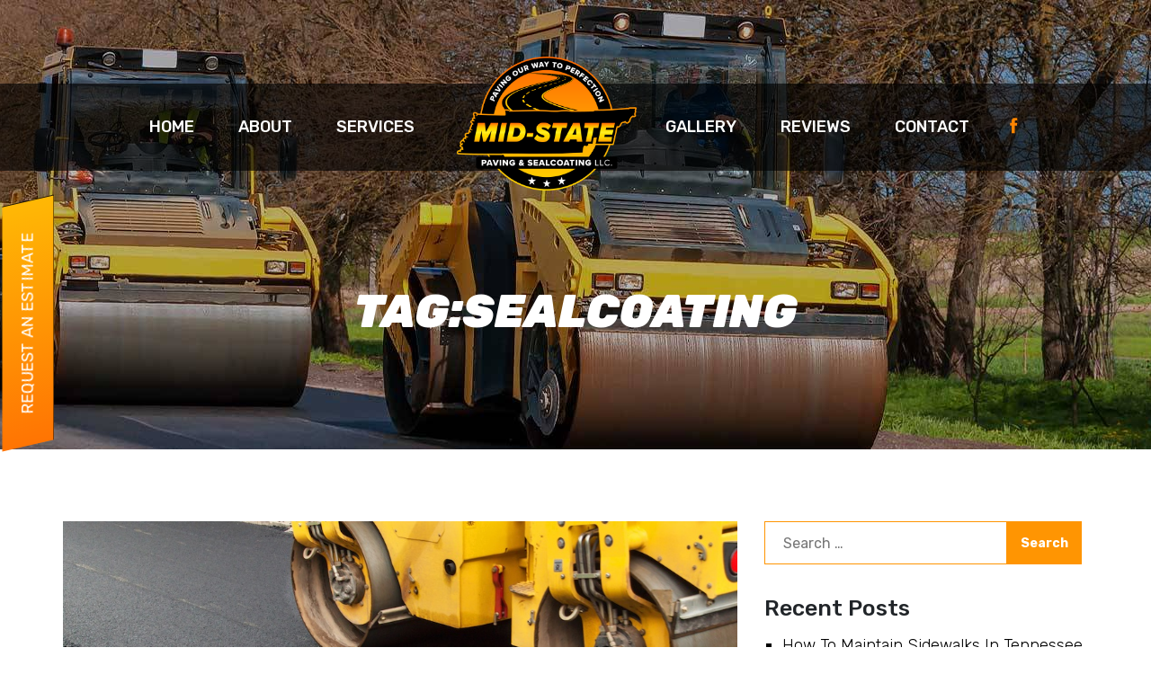

--- FILE ---
content_type: text/html; charset=UTF-8
request_url: https://www.midstatepavingtn.com/tag/sealcoating/
body_size: 12823
content:
<!DOCTYPE html><html lang=en-US><head><meta charset="UTF-8"><meta name="viewport" content="width=device-width, initial-scale=1"><link rel=profile href=https://gmpg.org/xfn/11><meta name='robots' content='index, follow, max-image-preview:large, max-snippet:-1, max-video-preview:-1'><title>sealcoating Archives - Mid-State Paving &amp; Sealcoating LLC.</title><link rel=canonical href=https://www.midstatepavingtn.com/tag/sealcoating/ ><meta property="og:locale" content="en_US"><meta property="og:type" content="article"><meta property="og:title" content="sealcoating Archives - Mid-State Paving &amp; Sealcoating LLC."><meta property="og:url" content="https://www.midstatepavingtn.com/tag/sealcoating/"><meta property="og:site_name" content="Mid-State Paving &amp; Sealcoating LLC."><meta name="twitter:card" content="summary_large_image"> <script type=application/ld+json class=yoast-schema-graph>{"@context":"https://schema.org","@graph":[{"@type":"CollectionPage","@id":"https://www.midstatepavingtn.com/tag/sealcoating/","url":"https://www.midstatepavingtn.com/tag/sealcoating/","name":"sealcoating Archives - Mid-State Paving &amp; Sealcoating LLC.","isPartOf":{"@id":"https://www.midstatepavingtn.com/#website"},"primaryImageOfPage":{"@id":"https://www.midstatepavingtn.com/tag/sealcoating/#primaryimage"},"image":{"@id":"https://www.midstatepavingtn.com/tag/sealcoating/#primaryimage"},"thumbnailUrl":"https://www.midstatepavingtn.com/wp-content/uploads/2020/03/AdobeStock_162075627.jpeg","breadcrumb":{"@id":"https://www.midstatepavingtn.com/tag/sealcoating/#breadcrumb"},"inLanguage":"en-US"},{"@type":"ImageObject","inLanguage":"en-US","@id":"https://www.midstatepavingtn.com/tag/sealcoating/#primaryimage","url":"https://www.midstatepavingtn.com/wp-content/uploads/2020/03/AdobeStock_162075627.jpeg","contentUrl":"https://www.midstatepavingtn.com/wp-content/uploads/2020/03/AdobeStock_162075627.jpeg","width":1024,"height":683,"caption":"New asphalt road. Road asphalt works. Construction works."},{"@type":"BreadcrumbList","@id":"https://www.midstatepavingtn.com/tag/sealcoating/#breadcrumb","itemListElement":[{"@type":"ListItem","position":1,"name":"Home","item":"https://www.midstatepavingtn.com/"},{"@type":"ListItem","position":2,"name":"sealcoating"}]},{"@type":"WebSite","@id":"https://www.midstatepavingtn.com/#website","url":"https://www.midstatepavingtn.com/","name":"Mid-State Paving &amp; Sealcoating LLC.","description":"Paving Our Way to Perfection","potentialAction":[{"@type":"SearchAction","target":{"@type":"EntryPoint","urlTemplate":"https://www.midstatepavingtn.com/?s={search_term_string}"},"query-input":{"@type":"PropertyValueSpecification","valueRequired":true,"valueName":"search_term_string"}}],"inLanguage":"en-US"}]}</script> <link rel=dns-prefetch href=//cdnjs.cloudflare.com><link rel=alternate type=application/rss+xml title="Mid-State Paving &amp; Sealcoating LLC. &raquo; Feed" href=https://www.midstatepavingtn.com/feed/ ><link rel=alternate type=application/rss+xml title="Mid-State Paving &amp; Sealcoating LLC. &raquo; sealcoating Tag Feed" href=https://www.midstatepavingtn.com/tag/sealcoating/feed/ ><style id=wp-emoji-styles-inline-css>img.wp-smiley,img.emoji{display:inline !important;border:none !important;box-shadow:none !important;height:1em !important;width:1em !important;margin:0 0.07em !important;vertical-align:-0.1em !important;background:none !important;padding:0 !important}</style><style id=wp-block-library-inline-css>/*<![CDATA[*/:root{--wp-block-synced-color:#7a00df;--wp-block-synced-color--rgb:122,0,223;--wp-bound-block-color:var(--wp-block-synced-color);--wp-editor-canvas-background:#ddd;--wp-admin-theme-color:#007cba;--wp-admin-theme-color--rgb:0,124,186;--wp-admin-theme-color-darker-10:#006ba1;--wp-admin-theme-color-darker-10--rgb:0,107,160.5;--wp-admin-theme-color-darker-20:#005a87;--wp-admin-theme-color-darker-20--rgb:0,90,135;--wp-admin-border-width-focus:2px}@media (min-resolution:192dpi){:root{--wp-admin-border-width-focus:1.5px}}.wp-element-button{cursor:pointer}:root .has-very-light-gray-background-color{background-color:#eee}:root .has-very-dark-gray-background-color{background-color:#313131}:root .has-very-light-gray-color{color:#eee}:root .has-very-dark-gray-color{color:#313131}:root .has-vivid-green-cyan-to-vivid-cyan-blue-gradient-background{background:linear-gradient(135deg,#00d084,#0693e3)}:root .has-purple-crush-gradient-background{background:linear-gradient(135deg,#34e2e4,#4721fb 50%,#ab1dfe)}:root .has-hazy-dawn-gradient-background{background:linear-gradient(135deg,#faaca8,#dad0ec)}:root .has-subdued-olive-gradient-background{background:linear-gradient(135deg,#fafae1,#67a671)}:root .has-atomic-cream-gradient-background{background:linear-gradient(135deg,#fdd79a,#004a59)}:root .has-nightshade-gradient-background{background:linear-gradient(135deg,#330968,#31cdcf)}:root .has-midnight-gradient-background{background:linear-gradient(135deg,#020381,#2874fc)}:root{--wp--preset--font-size--normal:16px;--wp--preset--font-size--huge:42px}.has-regular-font-size{font-size:1em}.has-larger-font-size{font-size:2.625em}.has-normal-font-size{font-size:var(--wp--preset--font-size--normal)}.has-huge-font-size{font-size:var(--wp--preset--font-size--huge)}.has-text-align-center{text-align:center}.has-text-align-left{text-align:left}.has-text-align-right{text-align:right}.has-fit-text{white-space:nowrap!important}#end-resizable-editor-section{display:none}.aligncenter{clear:both}.items-justified-left{justify-content:flex-start}.items-justified-center{justify-content:center}.items-justified-right{justify-content:flex-end}.items-justified-space-between{justify-content:space-between}.screen-reader-text{border:0;clip-path:inset(50%);height:1px;margin:-1px;overflow:hidden;padding:0;position:absolute;width:1px;word-wrap:normal!important}.screen-reader-text:focus{background-color:#ddd;clip-path:none;color:#444;display:block;font-size:1em;height:auto;left:5px;line-height:normal;padding:15px 23px 14px;text-decoration:none;top:5px;width:auto;z-index:100000}html :where(.has-border-color){border-style:solid}html :where([style*=border-top-color]){border-top-style:solid}html :where([style*=border-right-color]){border-right-style:solid}html :where([style*=border-bottom-color]){border-bottom-style:solid}html :where([style*=border-left-color]){border-left-style:solid}html :where([style*=border-width]){border-style:solid}html :where([style*=border-top-width]){border-top-style:solid}html :where([style*=border-right-width]){border-right-style:solid}html :where([style*=border-bottom-width]){border-bottom-style:solid}html :where([style*=border-left-width]){border-left-style:solid}html :where(img[class*=wp-image-]){height:auto;max-width:100%}:where(figure){margin:0 0 1em}html :where(.is-position-sticky){--wp-admin--admin-bar--position-offset:var(--wp-admin--admin-bar--height,0px)}@media screen and (max-width:600px){html:where(.is-position-sticky){--wp-admin--admin-bar--position-offset:0px}}/*]]>*/</style><style id=global-styles-inline-css>/*<![CDATA[*/:root{--wp--preset--aspect-ratio--square:1;--wp--preset--aspect-ratio--4-3:4/3;--wp--preset--aspect-ratio--3-4:3/4;--wp--preset--aspect-ratio--3-2:3/2;--wp--preset--aspect-ratio--2-3:2/3;--wp--preset--aspect-ratio--16-9:16/9;--wp--preset--aspect-ratio--9-16:9/16;--wp--preset--color--black:#000;--wp--preset--color--cyan-bluish-gray:#abb8c3;--wp--preset--color--white:#fff;--wp--preset--color--pale-pink:#f78da7;--wp--preset--color--vivid-red:#cf2e2e;--wp--preset--color--luminous-vivid-orange:#ff6900;--wp--preset--color--luminous-vivid-amber:#fcb900;--wp--preset--color--light-green-cyan:#7bdcb5;--wp--preset--color--vivid-green-cyan:#00d084;--wp--preset--color--pale-cyan-blue:#8ed1fc;--wp--preset--color--vivid-cyan-blue:#0693e3;--wp--preset--color--vivid-purple:#9b51e0;--wp--preset--gradient--vivid-cyan-blue-to-vivid-purple:linear-gradient(135deg,rgb(6,147,227) 0%,rgb(155,81,224) 100%);--wp--preset--gradient--light-green-cyan-to-vivid-green-cyan:linear-gradient(135deg,rgb(122,220,180) 0%,rgb(0,208,130) 100%);--wp--preset--gradient--luminous-vivid-amber-to-luminous-vivid-orange:linear-gradient(135deg,rgb(252,185,0) 0%,rgb(255,105,0) 100%);--wp--preset--gradient--luminous-vivid-orange-to-vivid-red:linear-gradient(135deg,rgb(255,105,0) 0%,rgb(207,46,46) 100%);--wp--preset--gradient--very-light-gray-to-cyan-bluish-gray:linear-gradient(135deg,rgb(238,238,238) 0%,rgb(169,184,195) 100%);--wp--preset--gradient--cool-to-warm-spectrum:linear-gradient(135deg,rgb(74,234,220) 0%,rgb(151,120,209) 20%,rgb(207,42,186) 40%,rgb(238,44,130) 60%,rgb(251,105,98) 80%,rgb(254,248,76) 100%);--wp--preset--gradient--blush-light-purple:linear-gradient(135deg,rgb(255,206,236) 0%,rgb(152,150,240) 100%);--wp--preset--gradient--blush-bordeaux:linear-gradient(135deg,rgb(254,205,165) 0%,rgb(254,45,45) 50%,rgb(107,0,62) 100%);--wp--preset--gradient--luminous-dusk:linear-gradient(135deg,rgb(255,203,112) 0%,rgb(199,81,192) 50%,rgb(65,88,208) 100%);--wp--preset--gradient--pale-ocean:linear-gradient(135deg,rgb(255,245,203) 0%,rgb(182,227,212) 50%,rgb(51,167,181) 100%);--wp--preset--gradient--electric-grass:linear-gradient(135deg,rgb(202,248,128) 0%,rgb(113,206,126) 100%);--wp--preset--gradient--midnight:linear-gradient(135deg,rgb(2,3,129) 0%,rgb(40,116,252) 100%);--wp--preset--font-size--small:13px;--wp--preset--font-size--medium:20px;--wp--preset--font-size--large:36px;--wp--preset--font-size--x-large:42px;--wp--preset--spacing--20:0.44rem;--wp--preset--spacing--30:0.67rem;--wp--preset--spacing--40:1rem;--wp--preset--spacing--50:1.5rem;--wp--preset--spacing--60:2.25rem;--wp--preset--spacing--70:3.38rem;--wp--preset--spacing--80:5.06rem;--wp--preset--shadow--natural:6px 6px 9px rgba(0, 0, 0, 0.2);--wp--preset--shadow--deep:12px 12px 50px rgba(0, 0, 0, 0.4);--wp--preset--shadow--sharp:6px 6px 0px rgba(0, 0, 0, 0.2);--wp--preset--shadow--outlined:6px 6px 0px -3px rgb(255, 255, 255), 6px 6px rgb(0, 0, 0);--wp--preset--shadow--crisp:6px 6px 0px rgb(0, 0, 0)}:where(.is-layout-flex){gap:0.5em}:where(.is-layout-grid){gap:0.5em}body .is-layout-flex{display:flex}.is-layout-flex{flex-wrap:wrap;align-items:center}.is-layout-flex>:is(*,div){margin:0}body .is-layout-grid{display:grid}.is-layout-grid>:is(*,div){margin:0}:where(.wp-block-columns.is-layout-flex){gap:2em}:where(.wp-block-columns.is-layout-grid){gap:2em}:where(.wp-block-post-template.is-layout-flex){gap:1.25em}:where(.wp-block-post-template.is-layout-grid){gap:1.25em}.has-black-color{color:var(--wp--preset--color--black) !important}.has-cyan-bluish-gray-color{color:var(--wp--preset--color--cyan-bluish-gray) !important}.has-white-color{color:var(--wp--preset--color--white) !important}.has-pale-pink-color{color:var(--wp--preset--color--pale-pink) !important}.has-vivid-red-color{color:var(--wp--preset--color--vivid-red) !important}.has-luminous-vivid-orange-color{color:var(--wp--preset--color--luminous-vivid-orange) !important}.has-luminous-vivid-amber-color{color:var(--wp--preset--color--luminous-vivid-amber) !important}.has-light-green-cyan-color{color:var(--wp--preset--color--light-green-cyan) !important}.has-vivid-green-cyan-color{color:var(--wp--preset--color--vivid-green-cyan) !important}.has-pale-cyan-blue-color{color:var(--wp--preset--color--pale-cyan-blue) !important}.has-vivid-cyan-blue-color{color:var(--wp--preset--color--vivid-cyan-blue) !important}.has-vivid-purple-color{color:var(--wp--preset--color--vivid-purple) !important}.has-black-background-color{background-color:var(--wp--preset--color--black) !important}.has-cyan-bluish-gray-background-color{background-color:var(--wp--preset--color--cyan-bluish-gray) !important}.has-white-background-color{background-color:var(--wp--preset--color--white) !important}.has-pale-pink-background-color{background-color:var(--wp--preset--color--pale-pink) !important}.has-vivid-red-background-color{background-color:var(--wp--preset--color--vivid-red) !important}.has-luminous-vivid-orange-background-color{background-color:var(--wp--preset--color--luminous-vivid-orange) !important}.has-luminous-vivid-amber-background-color{background-color:var(--wp--preset--color--luminous-vivid-amber) !important}.has-light-green-cyan-background-color{background-color:var(--wp--preset--color--light-green-cyan) !important}.has-vivid-green-cyan-background-color{background-color:var(--wp--preset--color--vivid-green-cyan) !important}.has-pale-cyan-blue-background-color{background-color:var(--wp--preset--color--pale-cyan-blue) !important}.has-vivid-cyan-blue-background-color{background-color:var(--wp--preset--color--vivid-cyan-blue) !important}.has-vivid-purple-background-color{background-color:var(--wp--preset--color--vivid-purple) !important}.has-black-border-color{border-color:var(--wp--preset--color--black) !important}.has-cyan-bluish-gray-border-color{border-color:var(--wp--preset--color--cyan-bluish-gray) !important}.has-white-border-color{border-color:var(--wp--preset--color--white) !important}.has-pale-pink-border-color{border-color:var(--wp--preset--color--pale-pink) !important}.has-vivid-red-border-color{border-color:var(--wp--preset--color--vivid-red) !important}.has-luminous-vivid-orange-border-color{border-color:var(--wp--preset--color--luminous-vivid-orange) !important}.has-luminous-vivid-amber-border-color{border-color:var(--wp--preset--color--luminous-vivid-amber) !important}.has-light-green-cyan-border-color{border-color:var(--wp--preset--color--light-green-cyan) !important}.has-vivid-green-cyan-border-color{border-color:var(--wp--preset--color--vivid-green-cyan) !important}.has-pale-cyan-blue-border-color{border-color:var(--wp--preset--color--pale-cyan-blue) !important}.has-vivid-cyan-blue-border-color{border-color:var(--wp--preset--color--vivid-cyan-blue) !important}.has-vivid-purple-border-color{border-color:var(--wp--preset--color--vivid-purple) !important}.has-vivid-cyan-blue-to-vivid-purple-gradient-background{background:var(--wp--preset--gradient--vivid-cyan-blue-to-vivid-purple) !important}.has-light-green-cyan-to-vivid-green-cyan-gradient-background{background:var(--wp--preset--gradient--light-green-cyan-to-vivid-green-cyan) !important}.has-luminous-vivid-amber-to-luminous-vivid-orange-gradient-background{background:var(--wp--preset--gradient--luminous-vivid-amber-to-luminous-vivid-orange) !important}.has-luminous-vivid-orange-to-vivid-red-gradient-background{background:var(--wp--preset--gradient--luminous-vivid-orange-to-vivid-red) !important}.has-very-light-gray-to-cyan-bluish-gray-gradient-background{background:var(--wp--preset--gradient--very-light-gray-to-cyan-bluish-gray) !important}.has-cool-to-warm-spectrum-gradient-background{background:var(--wp--preset--gradient--cool-to-warm-spectrum) !important}.has-blush-light-purple-gradient-background{background:var(--wp--preset--gradient--blush-light-purple) !important}.has-blush-bordeaux-gradient-background{background:var(--wp--preset--gradient--blush-bordeaux) !important}.has-luminous-dusk-gradient-background{background:var(--wp--preset--gradient--luminous-dusk) !important}.has-pale-ocean-gradient-background{background:var(--wp--preset--gradient--pale-ocean) !important}.has-electric-grass-gradient-background{background:var(--wp--preset--gradient--electric-grass) !important}.has-midnight-gradient-background{background:var(--wp--preset--gradient--midnight) !important}.has-small-font-size{font-size:var(--wp--preset--font-size--small) !important}.has-medium-font-size{font-size:var(--wp--preset--font-size--medium) !important}.has-large-font-size{font-size:var(--wp--preset--font-size--large) !important}.has-x-large-font-size{font-size:var(--wp--preset--font-size--x-large) !important}/*]]>*/</style><style id=classic-theme-styles-inline-css>.wp-block-button__link{color:#fff;background-color:#32373c;border-radius:9999px;box-shadow:none;text-decoration:none;padding:calc(.667em + 2px) calc(1.333em + 2px);font-size:1.125em}.wp-block-file__button{background:#32373c;color:#fff;text-decoration:none}</style><link rel=stylesheet href=https://www.midstatepavingtn.com/wp-content/cache/minify/9eb2b.css media=all><link rel=stylesheet id=mid-state-font-awesome-css href='https://cdnjs.cloudflare.com/ajax/libs/font-awesome/4.7.0/css/font-awesome.min.css?ver=20151215' type=text/css media=all><link rel=stylesheet href=https://www.midstatepavingtn.com/wp-content/cache/minify/8c0bd.css media=all> <script src=https://www.midstatepavingtn.com/wp-content/cache/minify/818c0.js></script> <link rel=EditURI type=application/rsd+xml title=RSD href=https://www.midstatepavingtn.com/xmlrpc.php?rsd><meta name="generator" content="WordPress 6.9"><link rel=icon href=https://www.midstatepavingtn.com/wp-content/uploads/2019/05/mid-state-150x150.png sizes=32x32><link rel=icon href=https://www.midstatepavingtn.com/wp-content/uploads/2019/05/mid-state.png sizes=192x192><link rel=apple-touch-icon href=https://www.midstatepavingtn.com/wp-content/uploads/2019/05/mid-state.png><meta name="msapplication-TileImage" content="https://www.midstatepavingtn.com/wp-content/uploads/2019/05/mid-state.png"> <noscript><style id=rocket-lazyload-nojs-css>.rll-youtube-player,[data-lazy-src]{display:none !important}</style></noscript>  <script>(function(w,d,s,l,i){w[l]=w[l]||[];w[l].push({'gtm.start':new Date().getTime(),event:'gtm.js'});var f=d.getElementsByTagName(s)[0],j=d.createElement(s),dl=l!='dataLayer'?'&l='+l:'';j.async=true;j.src='https://www.googletagmanager.com/gtm.js?id='+i+dl;f.parentNode.insertBefore(j,f);})(window,document,'script','dataLayer','GTM-N4K5RTQ');</script>   <script async src="https://www.googletagmanager.com/gtag/js?id=UA-187096203-1"></script> <script>window.dataLayer=window.dataLayer||[];function gtag(){dataLayer.push(arguments);}
gtag('js',new Date());gtag('config','UA-187096203-1');</script> <script type=application/ld+json>{"@context":"https://schema.org/","@type":"BreadcrumbList","itemListElement":[{"@type":"ListItem","position":1,"name":"Home","item":"https://www.midstatepavingtn.com/"},{"@type":"ListItem","position":2,"name":"About","item":"https://www.midstatepavingtn.com/#about"},{"@type":"ListItem","position":3,"name":"Services","item":"https://www.midstatepavingtn.com/#services"},{"@type":"ListItem","position":4,"name":"Gallery","item":"https://www.midstatepavingtn.com/#gallery"},{"@type":"ListItem","position":5,"name":"Reviews","item":"https://www.midstatepavingtn.com/#reviews"},{"@type":"ListItem","position":6,"name":"Contact","item":"https://www.midstatepavingtn.com/#contact"}]}</script> </head><body data-rsssl=1 class="archive tag tag-sealcoating tag-13 wp-theme-mid-state hfeed"><noscript><iframe src="https://www.googletagmanager.com/ns.html?id=GTM-N4K5RTQ" height=0 width=0 style=display:none;visibility:hidden></iframe></noscript><div class=web-wrapper> <a href=#contact class="fix-request-btn reauest-eta-btn"><em>Request An Estimate</em></a><header id=home class=inner-header ><div class=menu-container><div class=container><div class=menu-wrapper> <a href=#home class="logo mb"><img src="data:image/svg+xml,%3Csvg%20xmlns='http://www.w3.org/2000/svg'%20viewBox='0%200%200%200'%3E%3C/svg%3E" alt=Mid-State data-lazy-src=https://www.midstatepavingtn.com/wp-content/uploads/2019/05/mid-state.png><noscript><img src=https://www.midstatepavingtn.com/wp-content/uploads/2019/05/mid-state.png alt=Mid-State></noscript></a><div class=main-menu><ul id=menu-header-menu-1 class=menu><li id=menu-item-15 class="menu-item menu-item-type-post_type menu-item-object-page menu-item-home menu-item-15"><a href=https://www.midstatepavingtn.com/ title=Home>Home</a></li> <li id=menu-item-16 class="menu-item menu-item-type-custom menu-item-object-custom menu-item-home menu-item-16"><a href=https://www.midstatepavingtn.com#about title=About>About</a></li> <li id=menu-item-17 class="menu-item menu-item-type-custom menu-item-object-custom menu-item-home menu-item-17"><a href=https://www.midstatepavingtn.com#services title=Services>Services</a></li></ul> <a href=https://www.midstatepavingtn.com class=logo><img src="data:image/svg+xml,%3Csvg%20xmlns='http://www.w3.org/2000/svg'%20viewBox='0%200%200%200'%3E%3C/svg%3E" alt=Mid-State data-lazy-src=https://www.midstatepavingtn.com/wp-content/uploads/2019/05/mid-state.png><noscript><img src=https://www.midstatepavingtn.com/wp-content/uploads/2019/05/mid-state.png alt=Mid-State></noscript></a><ul id=menu-header-menu-2 class=menu><li id=menu-item-18 class="menu-item menu-item-type-custom menu-item-object-custom menu-item-home menu-item-18"><a href=https://www.midstatepavingtn.com#gallery title=Gallery>Gallery</a></li> <li id=menu-item-19 class="menu-item menu-item-type-custom menu-item-object-custom menu-item-home menu-item-19"><a href=https://www.midstatepavingtn.com#reviews title=Reviews>Reviews</a></li> <li id=menu-item-20 class="menu-item menu-item-type-custom menu-item-object-custom menu-item-home menu-item-20"><a href=https://www.midstatepavingtn.com#contact title=Contact>Contact</a></li></ul><ul class=mobile-social> <li><a href=https://www.facebook.com/Mid-State-Paving-Sealcoating-LLC-848322498869812  target=_blank class><img src="data:image/svg+xml,%3Csvg%20xmlns='http://www.w3.org/2000/svg'%20viewBox='0%200%200%200'%3E%3C/svg%3E" alt=Facebook data-lazy-src=https://www.midstatepavingtn.com/wp-content/themes/mid-state/assets/images/fb-svg.svg><noscript><img src=https://www.midstatepavingtn.com/wp-content/themes/mid-state/assets/images/fb-svg.svg alt=Facebook></noscript> </a></li><li> <a href=tel:615.318.8078 class=call-icon><img src="data:image/svg+xml,%3Csvg%20xmlns='http://www.w3.org/2000/svg'%20viewBox='0%200%200%200'%3E%3C/svg%3E" alt=Call-Now data-lazy-src=https://www.midstatepavingtn.com/wp-content/themes/mid-state/assets/images/phone-svg.svg><noscript><img src=https://www.midstatepavingtn.com/wp-content/themes/mid-state/assets/images/phone-svg.svg alt=Call-Now></noscript></a> </li><li> <a href=# class=cross-icon><img src="data:image/svg+xml,%3Csvg%20xmlns='http://www.w3.org/2000/svg'%20viewBox='0%200%200%200'%3E%3C/svg%3E" alt=Close-Icon data-lazy-src=https://www.midstatepavingtn.com/wp-content/themes/mid-state/assets/images/cross-icon.svg><noscript><img src=https://www.midstatepavingtn.com/wp-content/themes/mid-state/assets/images/cross-icon.svg alt=Close-Icon></noscript></a> </li></ul></div> <button type=button class=menu-btn><img src="data:image/svg+xml,%3Csvg%20xmlns='http://www.w3.org/2000/svg'%20viewBox='0%200%200%200'%3E%3C/svg%3E" alt=Menu data-lazy-src=https://www.midstatepavingtn.com/wp-content/themes/mid-state/assets/images/menu-svg.svg><noscript><img src=https://www.midstatepavingtn.com/wp-content/themes/mid-state/assets/images/menu-svg.svg alt=Menu></noscript></button> <a href=https://www.facebook.com/Mid-State-Paving-Sealcoating-LLC-848322498869812 target=_blank class=fb-icon><img src="data:image/svg+xml,%3Csvg%20xmlns='http://www.w3.org/2000/svg'%20viewBox='0%200%200%200'%3E%3C/svg%3E" alt=Facebook data-lazy-src=https://www.midstatepavingtn.com/wp-content/themes/mid-state/assets/images/fb-svg.svg><noscript><img src=https://www.midstatepavingtn.com/wp-content/themes/mid-state/assets/images/fb-svg.svg alt=Facebook></noscript></a> <a href=tel:615.318.8078 class=call-icon><img src="data:image/svg+xml,%3Csvg%20xmlns='http://www.w3.org/2000/svg'%20viewBox='0%200%200%200'%3E%3C/svg%3E" alt=Call-Now data-lazy-src=https://www.midstatepavingtn.com/wp-content/themes/mid-state/assets/images/phone-svg.svg><noscript><img src=https://www.midstatepavingtn.com/wp-content/themes/mid-state/assets/images/phone-svg.svg alt=Call-Now></noscript></a></div></div></div><div class=inner-banner style=display:none style="background: url(https://www.midstatepavingtn.com/wp-content/uploads/2019/04/x3Fc-_o-1900x1100.jpeg) no-repeat center center;"></div><div class=header-title-container style=display:none><div class="row align-items-center text-center" style="display: block;"><h1>Paving Our Way to Perfection</h1><ul class=breadcrumb-wrapper> <li><a href=https://www.midstatepavingtn.com>Home</a></li> <li class=active><a href=https://www.midstatepavingtn.com/what-is-the-best-way-to-repair-a-driveway/ >What Is the Best Way to Repair A Driveway?</a></li></ul></div></div>  <script async src="https://www.googletagmanager.com/gtag/js?id=UA-140843664-1"></script> <script>window.dataLayer=window.dataLayer||[];function gtag(){dataLayer.push(arguments);}
gtag('js',new Date());gtag('config','UA-140843664-1');</script> </header><link rel=stylesheet href=https://www.midstatepavingtn.com/wp-content/cache/minify/96358.css media=all><div class="container-fluid pd-0"><div class="page-banner d-flex"><div class=container><h1 class="page-title">Tag: <span>sealcoating</span></h1></div></div></div><div class=blog-sec><div class=container><div class=row><div class=col-lg-8><div class=blog-inner-post><div class=post-banner> <a href=https://www.midstatepavingtn.com/what-is-the-best-way-to-repair-a-driveway/ > <img src="data:image/svg+xml,%3Csvg%20xmlns='http://www.w3.org/2000/svg'%20viewBox='0%200%200%200'%3E%3C/svg%3E" alt="What Is the Best Way to Repair A Driveway?" data-lazy-src=https://www.midstatepavingtn.com/wp-content/uploads/2020/03/AdobeStock_162075627.jpeg><noscript><img src=https://www.midstatepavingtn.com/wp-content/uploads/2020/03/AdobeStock_162075627.jpeg alt="What Is the Best Way to Repair A Driveway?"></noscript> <span>March 9, 2020</span> </a></div><h4>What Is the Best Way to Repair A Driveway?</h4><div class=author> <span><i class="fa fa-calendar"></i> March 9, 2020</span> <a href=https://www.midstatepavingtn.com/author/devdotcom/ title="View all posts by Dotcom Design" rel=author><i class="fa fa-user"></i> By Dotcom Design</a></div><div class=post-description><p>Driveway problems can be unpredictable and hard to fix without professional help. As a result, you need to understand when the best driveway repair Tennessee has to offer may be necessary. Thankfully, there are several different options from which you can choose here. By better understanding these concepts, you can decide which is the best [&hellip;]</p> <span class=post-readmore><a class=default-btn href=https://www.midstatepavingtn.com/what-is-the-best-way-to-repair-a-driveway/ >Read more</a></span></div></div><div class=blog-inner-post><div class=post-banner> <a href=https://www.midstatepavingtn.com/who-needs-asphalt-pavement-contractors/ > <img src="data:image/svg+xml,%3Csvg%20xmlns='http://www.w3.org/2000/svg'%20viewBox='0%200%200%200'%3E%3C/svg%3E" alt="Who Needs Asphalt Pavement Contractors?" data-lazy-src=https://www.midstatepavingtn.com/wp-content/uploads/2019/09/Mid-State.jpeg><noscript><img src=https://www.midstatepavingtn.com/wp-content/uploads/2019/09/Mid-State.jpeg alt="Who Needs Asphalt Pavement Contractors?"></noscript> <span>September 12, 2019</span> </a></div><h4>Who Needs Asphalt Pavement Contractors?</h4><div class=author> <span><i class="fa fa-calendar"></i> September 12, 2019</span> <a href=https://www.midstatepavingtn.com/author/devdotcom/ title="View all posts by Dotcom Design" rel=author><i class="fa fa-user"></i> By Dotcom Design</a></div><div class=post-description><p>The best asphalt paving contractors Tennessee has to offer can work with a wide variety of individuals to provide a myriad of unique and beneficial services. Fully understanding who should work with these experts is critical if you want to make sure that you don&#8217;t pay too much or for a service that you don&#8217;t [&hellip;]</p> <span class=post-readmore><a class=default-btn href=https://www.midstatepavingtn.com/who-needs-asphalt-pavement-contractors/ >Read more</a></span></div></div></div><div class=col-lg-4><aside id=secondary class=widget-area><section id=search-2 class="widget widget_search custom-sidebar"><form role=search method=get class=search-form action=https://www.midstatepavingtn.com/ > <label> <span class=screen-reader-text>Search for:</span> <input type=search class=search-field placeholder="Search &hellip;" value name=s> </label> <input type=submit class=search-submit value=Search></form></section><section id=recent-posts-2 class="widget widget_recent_entries custom-sidebar"><h3 class="widget-title">Recent Posts</h3><ul> <li> <a href=https://www.midstatepavingtn.com/how-to-maintain-sidewalks-in-tennessee/ >How To Maintain Sidewalks In Tennessee</a> </li> <li> <a href=https://www.midstatepavingtn.com/what-is-the-best-way-to-repair-a-driveway/ >What Is the Best Way to Repair A Driveway?</a> </li> <li> <a href=https://www.midstatepavingtn.com/how-driveway-repair-enhances-your-homes-value/ >How Driveway Repair Enhances Your Home&#8217;s Value</a> </li> <li> <a href=https://www.midstatepavingtn.com/is-concrete-a-good-choice-for-a-parking-lot/ >Is Concrete A Good Choice for a Parking Lot?</a> </li> <li> <a href=https://www.midstatepavingtn.com/who-needs-asphalt-pavement-contractors/ >Who Needs Asphalt Pavement Contractors?</a> </li></ul></section><section id=categories-2 class="widget widget_categories custom-sidebar"><h3 class="widget-title">Categories</h3><ul> <li class="cat-item cat-item-22"><a href=https://www.midstatepavingtn.com/category/asphalt-paving-services/ >Asphalt Paving Services</a> (2) </li> <li class="cat-item cat-item-21"><a href=https://www.midstatepavingtn.com/category/paving-services-expert/ >Paving Services Expert</a> (1) </li> <li class="cat-item cat-item-20"><a href=https://www.midstatepavingtn.com/category/paving-services-tips/ >Paving Services Tips</a> (3) </li></ul></section><section id=archives-3 class="widget widget_archive custom-sidebar"><h3 class="widget-title">Archives</h3>		<label class=screen-reader-text for=archives-dropdown-3>Archives</label> <select id=archives-dropdown-3 name=archive-dropdown><option value>Select Month</option><option value=https://www.midstatepavingtn.com/2020/04/ > April 2020</option><option value=https://www.midstatepavingtn.com/2020/03/ > March 2020</option><option value=https://www.midstatepavingtn.com/2020/01/ > January 2020</option><option value=https://www.midstatepavingtn.com/2019/11/ > November 2019</option><option value=https://www.midstatepavingtn.com/2019/09/ > September 2019</option><option value=https://www.midstatepavingtn.com/2019/07/ > July 2019</option></select> <script>((dropdownId)=>{const dropdown=document.getElementById(dropdownId);function onSelectChange(){setTimeout(()=>{if('escape'===dropdown.dataset.lastkey){return;}
if(dropdown.value){document.location.href=dropdown.value;}},250);}
function onKeyUp(event){if('Escape'===event.key){dropdown.dataset.lastkey='escape';}else{delete dropdown.dataset.lastkey;}}
function onClick(){delete dropdown.dataset.lastkey;}
dropdown.addEventListener('keyup',onKeyUp);dropdown.addEventListener('click',onClick);dropdown.addEventListener('change',onSelectChange);})("archives-dropdown-3");</script> </section></aside></div></div></div></div><footer id=contact><div class=contact-form-wrapper><div class=container-lg><div class=row><div class="col-lg-8 order-lg-4"><h2 class="text-center pt-4 mb-0 mobile-title">Contact us</h2><div class=contact-form><div class=form-wrapper><div class="wpcf7 no-js" id=wpcf7-f38-o1 lang=en-US dir=ltr data-wpcf7-id=38><div class=screen-reader-response><p role=status aria-live=polite aria-atomic=true></p><ul></ul></div><form action=/tag/sealcoating/#wpcf7-f38-o1 method=post class="wpcf7-form init" aria-label="Contact form" novalidate=novalidate data-status=init><fieldset class=hidden-fields-container><input type=hidden name=_wpcf7 value=38><input type=hidden name=_wpcf7_version value=6.1.4><input type=hidden name=_wpcf7_locale value=en_US><input type=hidden name=_wpcf7_unit_tag value=wpcf7-f38-o1><input type=hidden name=_wpcf7_container_post value=0><input type=hidden name=_wpcf7_posted_data_hash value></fieldset><div class=form-group> <span class=wpcf7-form-control-wrap data-name=user-name><input size=40 maxlength=400 class="wpcf7-form-control wpcf7-text wpcf7-validates-as-required input-style" aria-required=true aria-invalid=false placeholder="Full Name *" value type=text name=user-name></span></div><div class=form-group> <span class=wpcf7-form-control-wrap data-name=user-email><input size=40 maxlength=400 class="wpcf7-form-control wpcf7-text wpcf7-validates-as-required input-style" aria-required=true aria-invalid=false placeholder="E-mail *" value type=text name=user-email></span></div><div class=form-group> <span class=wpcf7-form-control-wrap data-name=user-phone><input size=40 maxlength=400 class="wpcf7-form-control wpcf7-text wpcf7-validates-as-required input-style" aria-required=true aria-invalid=false placeholder="Phone *" value type=text name=user-phone></span></div><div class=form-group> <span class=wpcf7-form-control-wrap data-name=user-services><select class="wpcf7-form-control wpcf7-select input-style select-dropdown" aria-invalid=false name=user-services><option value="Services Interested In">Services Interested In</option><option value="Asphalt Paving">Asphalt Paving</option><option value="Asphalt Sealcoating">Asphalt Sealcoating</option><option value="Crack Patching">Crack Patching</option><option value="Hot Oil &amp; Chip">Hot Oil &amp; Chip</option><option value=Concrete>Concrete</option><option value="Rock Install">Rock Install</option><option value=Other>Other</option></select></span></div> <span id=wpcf7-6973cf2eb0161-wrapper class="wpcf7-form-control-wrap check-boat-contact-wrap" style="display:none !important; visibility:hidden !important;"><label for=wpcf7-6973cf2eb0161-field class=hp-message>Please leave this field empty.</label><input id=wpcf7-6973cf2eb0161-field  class="wpcf7-form-control wpcf7-text" type=text name=check-boat-contact value size=40 tabindex=-1 autocomplete=new-password></span><div class=form-group> <span class=wpcf7-form-control-wrap data-name=user-message><textarea cols=40 rows=10 maxlength=2000 class="wpcf7-form-control wpcf7-textarea input-style text-area" aria-invalid=false placeholder=Message name=user-message></textarea></span></div><div class=h-captcha data-sitekey=5df6e1fa-fef8-4776-8e12-c202fde2ceb0 data-size=normal data-theme=light></div><span class="wpcf7-form-control-wrap cf7apps-hcaptcha" data-name=cf7apps-hcaptcha><input type=hidden name=cf7apps-hcaptcha value class=wpcf7-form-control></span> <button class=default-btn type=submit><em>Submit</em></button><div class=wpcf7-response-output aria-hidden=true></div></form></div></div></div> <iframe class=mb-map src="https://www.google.com/maps/embed?pb=!1m18!1m12!1m3!1d3206.0875858676322!2d-87.35890298471776!3d36.527881280005566!2m3!1f0!2f0!3f0!3m2!1i1024!2i768!4f13.1!3m3!1m2!1s0x8864d9b73737611f%3A0xba2ee7d2b2185394!2s324%20Franklin%20St%2C%20Clarksville%2C%20TN%2037040%2C%20USA!5e0!3m2!1sen!2sin!4v1619698090698!5m2!1sen!2sin" width=600 height=450 style=border:0; allowfullscreen loading=lazy></iframe><div class=contact-info><div class=detail><p><span><i class="fa fa-map-marker"></i></span></p> 324 Franklin St. Clarksville, TN. 37040 825 S. Church St. Unit 93 Murfreesboro, TN. 37130 613 Bryson Cove, Thompson Station, TN. 37179</div><div class="d-inline-block mr-4"><div class=detail> <span><i class="fa fa-phone"></i></span> <a href=tel:615.318.8078>615.318.8078</a></div></div><div class=d-inline-block><div class=detail> <span><i class="fa fa-paper-plane"></i></span> <a href="/cdn-cgi/l/email-protection#610c08051215001504110017080f06150f21060c00080d4f020e0c"><span class="__cf_email__" data-cfemail="731e1a1700071207160312051a1d14071d33141e121a1f5d101c1e">[email&#160;protected]</span></a></div></div></div></div><div class="col-lg-4 hide-mb"><h2 class="text-center pt-4 mb-0">Contact us</h2><div id=map class=google-map><div data-bg=https://www.midstatepavingtn.com/wp-content/uploads/2020/05/map.jpg class="map-image rocket-lazyload" style></div></div></div></div></div><div class=white-layer></div></div><div class=footer-listing><div class=container><div class=wrapper-listing><div class=info><p><span><i class="fa fa-check"></i></span></p><p><span>Over 30 years Experience</span></p></div><div class=info><p><span><i class="fa fa-check"></i></span></p><p><span>Veterans & Senior Discounts</span></p></div><div class=info><p><span><i class="fa fa-check"></i></span></p><p><span>Referral Bonuses</span></p></div><div class=info><p><span><i class="fa fa-check"></i></span></p><p><span>Credit Cards Accepted</span></p></div><div class=info><p><span><i class="fa fa-check"></i></span></p><p><span>Fully insured & Licensed thru the state of Tennessee</span></p></div></div></div></div><div class=copyright-container><div class=container><div class=wrapper><ul id=menu-footer-main-menu class=footer-top-menu><li id=menu-item-308 class="menu-item menu-item-type-post_type menu-item-object-page menu-item-home menu-item-308"><a href=https://www.midstatepavingtn.com/ title=Home>Home</a></li> <li id=menu-item-309 class="menu-item menu-item-type-custom menu-item-object-custom menu-item-home menu-item-309"><a href=https://www.midstatepavingtn.com/#about title=About>About</a></li> <li id=menu-item-310 class="menu-item menu-item-type-custom menu-item-object-custom menu-item-home menu-item-310"><a href=https://www.midstatepavingtn.com/#services title=Services>Services</a></li> <li id=menu-item-311 class="menu-item menu-item-type-custom menu-item-object-custom menu-item-home menu-item-311"><a href=https://www.midstatepavingtn.com/#gallery title=Gallery>Gallery</a></li> <li id=menu-item-312 class="menu-item menu-item-type-custom menu-item-object-custom menu-item-home menu-item-312"><a href=https://www.midstatepavingtn.com/#reviews title=Reviews>Reviews</a></li> <li id=menu-item-313 class="menu-item menu-item-type-custom menu-item-object-custom menu-item-home menu-item-313"><a href=https://www.midstatepavingtn.com/#contact title=Contact>Contact</a></li> <li id=menu-item-307 class="menu-item menu-item-type-post_type menu-item-object-page current_page_parent menu-item-307"><a href=https://www.midstatepavingtn.com/blog/ title=Blog>Blog</a></li></ul><ul id=menu-policies-menu class=footer-menu><li id=menu-item-306 class="menu-item menu-item-type-custom menu-item-object-custom menu-item-306"><a href=# title="© 2025 Mid-state Paving &amp; Sealcoating Llc">© 2025 Mid-State Paving &#038; Sealcoating LLC</a></li> <li id=menu-item-102 class="menu-item menu-item-type-post_type menu-item-object-page menu-item-102"><a href=https://www.midstatepavingtn.com/privacy-policy/ title="Privacy Policy">Privacy Policy</a></li> <li id=menu-item-103 class="menu-item menu-item-type-post_type menu-item-object-page menu-item-103"><a href=https://www.midstatepavingtn.com/cookies-policy/ title="Cookies Policy">Cookies Policy</a></li> <li id=menu-item-104 class="menu-item menu-item-type-post_type menu-item-object-page menu-item-104"><a href=https://www.midstatepavingtn.com/terms-of-use/ title="Terms Of Use">Terms of Use</a></li></ul><p>Web Design & Digital Marketing with <i class="fa fa-heart"></i> by <a href=https://www.dotcomdesign.com target=_blank title="Dotcom Design" class=dotcom-link rel=noopener>Dotcom Design</a></p></div></div></div></footer><section class=seo-section><div class="container bdr-top"><div class=row><div class="col-lg-8 offset-2"><ul id=menu-seo-menu class=seo-menu><li id=menu-item-220 class="menu-item menu-item-type-post_type menu-item-object-page menu-item-220"><a href=https://www.midstatepavingtn.com/asphalt-repair-nashville/ title="Asphalt Repair Nashville">Asphalt Repair Nashville</a></li> <li id=menu-item-221 class="menu-item menu-item-type-post_type menu-item-object-page menu-item-221"><a href=https://www.midstatepavingtn.com/driveway-repair-nashville/ title="Driveway Repair Nashville">Driveway Repair Nashville</a></li> <li id=menu-item-222 class="menu-item menu-item-type-post_type menu-item-object-page menu-item-222"><a href=https://www.midstatepavingtn.com/residential-asphalt-companies-nashville/ title="Residential Asphalt Companies Nashville">Residential Asphalt Companies Nashville</a></li> <li id=menu-item-225 class="menu-item menu-item-type-post_type menu-item-object-page menu-item-225"><a href=https://www.midstatepavingtn.com/asphalt-paving-companies-nashville/ title="Asphalt Paving Companies Nashville">Asphalt Paving Companies Nashville</a></li> <li id=menu-item-226 class="menu-item menu-item-type-post_type menu-item-object-page menu-item-226"><a href=https://www.midstatepavingtn.com/parking-lot-sealcoating-nashville/ title="Parking Lot Sealcoating Nashville">Parking Lot Sealcoating Nashville</a></li> <li id=menu-item-227 class="menu-item menu-item-type-post_type menu-item-object-page menu-item-227"><a href=https://www.midstatepavingtn.com/commercial-paving-contractor-nashville/ title="Commercial Paving Contractor Nashville">Commercial Paving Contractor Nashville</a></li> <li id=menu-item-228 class="menu-item menu-item-type-post_type menu-item-object-page menu-item-228"><a href=https://www.midstatepavingtn.com/asphalt-paving-contractors-nashville/ title="Asphalt Paving Contractors Nashville">Asphalt Paving Contractors Nashville</a></li> <li id=menu-item-229 class="menu-item menu-item-type-post_type menu-item-object-page menu-item-229"><a href=https://www.midstatepavingtn.com/concrete-nashville/ title="Concrete Nashville">Concrete Nashville</a></li> <li id=menu-item-410 class="menu-item menu-item-type-post_type menu-item-object-page menu-item-410"><a href=https://www.midstatepavingtn.com/asphalt-coating-clarksville/ title="Asphalt Coating Clarksville">Asphalt Coating Clarksville</a></li> <li id=menu-item-411 class="menu-item menu-item-type-post_type menu-item-object-page menu-item-411"><a href=https://www.midstatepavingtn.com/asphalt-coating-franklin/ title="Asphalt Coating Franklin">Asphalt Coating Franklin</a></li> <li id=menu-item-412 class="menu-item menu-item-type-post_type menu-item-object-page menu-item-412"><a href=https://www.midstatepavingtn.com/asphalt-coating-murfreesboro/ title="Asphalt Coating Murfreesboro">Asphalt Coating Murfreesboro</a></li> <li id=menu-item-413 class="menu-item menu-item-type-post_type menu-item-object-page menu-item-413"><a href=https://www.midstatepavingtn.com/asphalt-paving-companies-clarksville/ title="Asphalt Paving Companies Clarksville">Asphalt Paving Companies Clarksville</a></li> <li id=menu-item-414 class="menu-item menu-item-type-post_type menu-item-object-page menu-item-414"><a href=https://www.midstatepavingtn.com/asphalt-paving-companies-franklin/ title="Asphalt Paving Companies Franklin">Asphalt Paving Companies Franklin</a></li> <li id=menu-item-415 class="menu-item menu-item-type-post_type menu-item-object-page menu-item-415"><a href=https://www.midstatepavingtn.com/asphalt-paving-companies-murfreesboro/ title="Asphalt Paving Companies Murfreesboro">Asphalt Paving Companies Murfreesboro</a></li> <li id=menu-item-416 class="menu-item menu-item-type-post_type menu-item-object-page menu-item-416"><a href=https://www.midstatepavingtn.com/asphalt-paving-contractors-clarksville/ title="Asphalt Paving Contractors Clarksville">Asphalt Paving Contractors Clarksville</a></li> <li id=menu-item-417 class="menu-item menu-item-type-post_type menu-item-object-page menu-item-417"><a href=https://www.midstatepavingtn.com/asphalt-paving-contractors-franklin/ title="Asphalt Paving Contractors Franklin">Asphalt Paving Contractors Franklin</a></li> <li id=menu-item-418 class="menu-item menu-item-type-post_type menu-item-object-page menu-item-418"><a href=https://www.midstatepavingtn.com/asphalt-paving-contractors-murfreesboro/ title="Asphalt Paving Contractors Murfreesboro">Asphalt Paving Contractors Murfreesboro</a></li> <li id=menu-item-419 class="menu-item menu-item-type-post_type menu-item-object-page menu-item-419"><a href=https://www.midstatepavingtn.com/asphalt-repair-clarksville/ title="Asphalt Repair Clarksville">Asphalt Repair Clarksville</a></li> <li id=menu-item-420 class="menu-item menu-item-type-post_type menu-item-object-page menu-item-420"><a href=https://www.midstatepavingtn.com/asphalt-repair-franklin/ title="Asphalt Repair Franklin">Asphalt Repair Franklin</a></li> <li id=menu-item-421 class="menu-item menu-item-type-post_type menu-item-object-page menu-item-421"><a href=https://www.midstatepavingtn.com/asphalt-repair-murfreesboro/ title="Asphalt Repair Murfreesboro">Asphalt Repair Murfreesboro</a></li> <li id=menu-item-422 class="menu-item menu-item-type-post_type menu-item-object-page menu-item-422"><a href=https://www.midstatepavingtn.com/commercial-paving-contractor-clarksville/ title="Commercial Paving Contractor Clarksville">Commercial Paving Contractor Clarksville</a></li> <li id=menu-item-423 class="menu-item menu-item-type-post_type menu-item-object-page menu-item-423"><a href=https://www.midstatepavingtn.com/commercial-paving-contractor-franklin/ title="Commercial Paving Contractor Franklin">Commercial Paving Contractor Franklin</a></li> <li id=menu-item-424 class="menu-item menu-item-type-post_type menu-item-object-page menu-item-424"><a href=https://www.midstatepavingtn.com/commercial-paving-contractor-murfreesboro/ title="Commercial Paving Contractor Murfreesboro">Commercial Paving Contractor Murfreesboro</a></li> <li id=menu-item-426 class="menu-item menu-item-type-post_type menu-item-object-page menu-item-426"><a href=https://www.midstatepavingtn.com/concrete-clarksville/ title="Concrete Clarksville">Concrete Clarksville</a></li> <li id=menu-item-427 class="menu-item menu-item-type-post_type menu-item-object-page menu-item-427"><a href=https://www.midstatepavingtn.com/concrete-franklin/ title="Concrete Franklin">Concrete Franklin</a></li> <li id=menu-item-428 class="menu-item menu-item-type-post_type menu-item-object-page menu-item-428"><a href=https://www.midstatepavingtn.com/concrete-murfreesboro/ title="Concrete Murfreesboro">Concrete Murfreesboro</a></li> <li id=menu-item-429 class="menu-item menu-item-type-post_type menu-item-object-page menu-item-429"><a href=https://www.midstatepavingtn.com/driveway-repair-clarksville/ title="Driveway Repair Clarksville">Driveway Repair Clarksville</a></li> <li id=menu-item-430 class="menu-item menu-item-type-post_type menu-item-object-page menu-item-430"><a href=https://www.midstatepavingtn.com/driveway-repair-franklin/ title="Driveway Repair Franklin">Driveway Repair Franklin</a></li> <li id=menu-item-431 class="menu-item menu-item-type-post_type menu-item-object-page menu-item-431"><a href=https://www.midstatepavingtn.com/driveway-repair-murfreesboro/ title="Driveway Repair Murfreesboro">Driveway Repair Murfreesboro</a></li> <li id=menu-item-436 class="menu-item menu-item-type-post_type menu-item-object-page menu-item-436"><a href=https://www.midstatepavingtn.com/parking-lot-sealcoating-clarksville/ title="Parking Lot Sealcoating Clarksville">Parking Lot Sealcoating Clarksville</a></li> <li id=menu-item-437 class="menu-item menu-item-type-post_type menu-item-object-page menu-item-437"><a href=https://www.midstatepavingtn.com/parking-lot-sealcoating-franklin/ title="Parking Lot Sealcoating Franklin">Parking Lot Sealcoating Franklin</a></li> <li id=menu-item-438 class="menu-item menu-item-type-post_type menu-item-object-page menu-item-438"><a href=https://www.midstatepavingtn.com/parking-lot-sealcoating-murfreesboro/ title="Parking Lot Sealcoating Murfreesboro">Parking Lot Sealcoating Murfreesboro</a></li> <li id=menu-item-439 class="menu-item menu-item-type-post_type menu-item-object-page menu-item-439"><a href=https://www.midstatepavingtn.com/residential-asphalt-companies-clarksville/ title="Residential Asphalt Companies Clarksville">Residential Asphalt Companies Clarksville</a></li> <li id=menu-item-440 class="menu-item menu-item-type-post_type menu-item-object-page menu-item-440"><a href=https://www.midstatepavingtn.com/residential-asphalt-companies-franklin/ title="Residential Asphalt Companies Franklin">Residential Asphalt Companies Franklin</a></li> <li id=menu-item-441 class="menu-item menu-item-type-post_type menu-item-object-page menu-item-441"><a href=https://www.midstatepavingtn.com/residential-asphalt-companies-murfreesboro/ title="Residential Asphalt Companies Murfreesboro">Residential Asphalt Companies Murfreesboro</a></li> <li id=menu-item-610 class="menu-item menu-item-type-post_type menu-item-object-page menu-item-610"><a href=https://www.midstatepavingtn.com/asphalt-paving-installation-in-clarksville/ title="Asphalt Paving Installation In Clarksville">Asphalt Paving Installation in Clarksville</a></li> <li id=menu-item-611 class="menu-item menu-item-type-post_type menu-item-object-page menu-item-611"><a href=https://www.midstatepavingtn.com/asphalt-sealcoating-in-murfreesboro/ title="Asphalt Sealcoating In Murfreesboro">Asphalt Sealcoating in Murfreesboro</a></li> <li id=menu-item-612 class="menu-item menu-item-type-post_type menu-item-object-page menu-item-612"><a href=https://www.midstatepavingtn.com/paving-for-driveways-in-murfreesboro/ title="Paving For Driveways In Murfreesboro">Paving for Driveways in Murfreesboro</a></li> <li id=menu-item-613 class="menu-item menu-item-type-post_type menu-item-object-page menu-item-613"><a href=https://www.midstatepavingtn.com/rock-installation-services-in-clarksville/ title="Rock Installation Services In Clarksville">Rock Installation Services in Clarksville</a></li></ul></div></div></div></section></div> <script data-cfasync="false" src="/cdn-cgi/scripts/5c5dd728/cloudflare-static/email-decode.min.js"></script><script type=application/speculationrules>{"prefetch":[{"source":"document","where":{"and":[{"href_matches":"/*"},{"not":{"href_matches":["/wp-*.php","/wp-admin/*","/wp-content/uploads/*","/wp-content/*","/wp-content/plugins/*","/wp-content/themes/mid-state/*","/*\\?(.+)"]}},{"not":{"selector_matches":"a[rel~=\"nofollow\"]"}},{"not":{"selector_matches":".no-prefetch, .no-prefetch a"}}]},"eagerness":"conservative"}]}</script> <script>var CF7AppsLoadhCaptcha=function(){var hcaptcha=document.querySelectorAll('.h-captcha');for(var i=0;i<hcaptcha.length;i++){hcaptcha[i].setAttribute('data-sitekey','5df6e1fa-fef8-4776-8e12-c202fde2ceb0');hcaptcha[i].setAttribute('data-callback','cf7apps_hcaptcha_callback');}};</script> <script src="https://js.hcaptcha.com/1/api.js?onload=CF7AppsLoadhCaptcha" 
                async 
                defer
            ></script> <script src=https://www.midstatepavingtn.com/wp-content/cache/minify/501dc.js></script> <script id=wp-i18n-js-after>wp.i18n.setLocaleData({'text direction\u0004ltr':['ltr']});</script> <script src=https://www.midstatepavingtn.com/wp-content/cache/minify/1f540.js></script> <script id=contact-form-7-js-before>var wpcf7={"api":{"root":"https:\/\/www.midstatepavingtn.com\/wp-json\/","namespace":"contact-form-7\/v1"},"cached":1};</script> <script src=https://www.midstatepavingtn.com/wp-content/cache/minify/b68ea.js></script> <script id=wpcf7-redirect-script-js-extra>var wpcf7r={"ajax_url":"https://www.midstatepavingtn.com/wp-admin/admin-ajax.php"};</script> <script src=https://www.midstatepavingtn.com/wp-content/cache/minify/2a480.js></script> <script id=wp-emoji-settings type=application/json>{"baseUrl":"https://s.w.org/images/core/emoji/17.0.2/72x72/","ext":".png","svgUrl":"https://s.w.org/images/core/emoji/17.0.2/svg/","svgExt":".svg","source":{"concatemoji":"https://www.midstatepavingtn.com/wp-includes/js/wp-emoji-release.min.js?ver=6.9"}}</script> <script type=module>/*<![CDATA[*//*! This file is auto-generated */
const a=JSON.parse(document.getElementById("wp-emoji-settings").textContent),o=(window._wpemojiSettings=a,"wpEmojiSettingsSupports"),s=["flag","emoji"];function i(e){try{var t={supportTests:e,timestamp:(new Date).valueOf()};sessionStorage.setItem(o,JSON.stringify(t))}catch(e){}}function c(e,t,n){e.clearRect(0,0,e.canvas.width,e.canvas.height),e.fillText(t,0,0);t=new Uint32Array(e.getImageData(0,0,e.canvas.width,e.canvas.height).data);e.clearRect(0,0,e.canvas.width,e.canvas.height),e.fillText(n,0,0);const a=new Uint32Array(e.getImageData(0,0,e.canvas.width,e.canvas.height).data);return t.every((e,t)=>e===a[t])}function p(e,t){e.clearRect(0,0,e.canvas.width,e.canvas.height),e.fillText(t,0,0);var n=e.getImageData(16,16,1,1);for(let e=0;e<n.data.length;e++)if(0!==n.data[e])return!1;return!0}function u(e,t,n,a){switch(t){case"flag":return n(e,"\ud83c\udff3\ufe0f\u200d\u26a7\ufe0f","\ud83c\udff3\ufe0f\u200b\u26a7\ufe0f")?!1:!n(e,"\ud83c\udde8\ud83c\uddf6","\ud83c\udde8\u200b\ud83c\uddf6")&&!n(e,"\ud83c\udff4\udb40\udc67\udb40\udc62\udb40\udc65\udb40\udc6e\udb40\udc67\udb40\udc7f","\ud83c\udff4\u200b\udb40\udc67\u200b\udb40\udc62\u200b\udb40\udc65\u200b\udb40\udc6e\u200b\udb40\udc67\u200b\udb40\udc7f");case"emoji":return!a(e,"\ud83e\u1fac8")}return!1}function f(e,t,n,a){let r;const o=(r="undefined"!=typeof WorkerGlobalScope&&self instanceof WorkerGlobalScope?new OffscreenCanvas(300,150):document.createElement("canvas")).getContext("2d",{willReadFrequently:!0}),s=(o.textBaseline="top",o.font="600 32px Arial",{});return e.forEach(e=>{s[e]=t(o,e,n,a)}),s}function r(e){var t=document.createElement("script");t.src=e,t.defer=!0,document.head.appendChild(t)}a.supports={everything:!0,everythingExceptFlag:!0},new Promise(t=>{let n=function(){try{var e=JSON.parse(sessionStorage.getItem(o));if("object"==typeof e&&"number"==typeof e.timestamp&&(new Date).valueOf()<e.timestamp+604800&&"object"==typeof e.supportTests)return e.supportTests}catch(e){}return null}();if(!n){if("undefined"!=typeof Worker&&"undefined"!=typeof OffscreenCanvas&&"undefined"!=typeof URL&&URL.createObjectURL&&"undefined"!=typeof Blob)try{var e="postMessage("+f.toString()+"("+[JSON.stringify(s),u.toString(),c.toString(),p.toString()].join(",")+"));",a=new Blob([e],{type:"text/javascript"});const r=new Worker(URL.createObjectURL(a),{name:"wpTestEmojiSupports"});return void(r.onmessage=e=>{i(n=e.data),r.terminate(),t(n)})}catch(e){}i(n=f(s,u,c,p))}t(n)}).then(e=>{for(const n in e)a.supports[n]=e[n],a.supports.everything=a.supports.everything&&a.supports[n],"flag"!==n&&(a.supports.everythingExceptFlag=a.supports.everythingExceptFlag&&a.supports[n]);var t;a.supports.everythingExceptFlag=a.supports.everythingExceptFlag&&!a.supports.flag,a.supports.everything||((t=a.source||{}).concatemoji?r(t.concatemoji):t.wpemoji&&t.twemoji&&(r(t.twemoji),r(t.wpemoji)))});/*]]>*/</script> <script>window.lazyLoadOptions=[{elements_selector:"img[data-lazy-src],.rocket-lazyload",data_src:"lazy-src",data_srcset:"lazy-srcset",data_sizes:"lazy-sizes",class_loading:"lazyloading",class_loaded:"lazyloaded",threshold:300,callback_loaded:function(element){if(element.tagName==="IFRAME"&&element.dataset.rocketLazyload=="fitvidscompatible"){if(element.classList.contains("lazyloaded")){if(typeof window.jQuery!="undefined"){if(jQuery.fn.fitVids){jQuery(element).parent().fitVids();}}}}}},{elements_selector:".rocket-lazyload",data_src:"lazy-src",data_srcset:"lazy-srcset",data_sizes:"lazy-sizes",class_loading:"lazyloading",class_loaded:"lazyloaded",threshold:300,}];window.addEventListener('LazyLoad::Initialized',function(e){var lazyLoadInstance=e.detail.instance;if(window.MutationObserver){var observer=new MutationObserver(function(mutations){var image_count=0;var iframe_count=0;var rocketlazy_count=0;mutations.forEach(function(mutation){for(var i=0;i<mutation.addedNodes.length;i++){if(typeof mutation.addedNodes[i].getElementsByTagName!=='function'){continue;}
if(typeof mutation.addedNodes[i].getElementsByClassName!=='function'){continue;}
images=mutation.addedNodes[i].getElementsByTagName('img');is_image=mutation.addedNodes[i].tagName=="IMG";iframes=mutation.addedNodes[i].getElementsByTagName('iframe');is_iframe=mutation.addedNodes[i].tagName=="IFRAME";rocket_lazy=mutation.addedNodes[i].getElementsByClassName('rocket-lazyload');image_count+=images.length;iframe_count+=iframes.length;rocketlazy_count+=rocket_lazy.length;if(is_image){image_count+=1;}
if(is_iframe){iframe_count+=1;}}});if(image_count>0||iframe_count>0||rocketlazy_count>0){lazyLoadInstance.update();}});var b=document.getElementsByTagName("body")[0];var config={childList:true,subtree:true};observer.observe(b,config);}},false);</script><script src=https://www.midstatepavingtn.com/wp-content/cache/minify/9e7c6.js async></script>  <script async defer src="https://maps.googleapis.com/maps/api/js?key=AIzaSyBzh3iCo9zl1DKSm5gwlnm8K4OtdgFTloM&callback=initMap"></script> <script>function initMap(){var map=new google.maps.Map(document.getElementById('map'),{zoom:9,disableDefaultUI:true,mapTypeId:'roadmap',});var geocoder=new google.maps.Geocoder();geocodeAddress(geocoder,map);}
function geocodeAddress(geocoder,resultsMap){geocoder.geocode({'address':'324 Franklin St. Clarksville, TN. 37040'},function(results,status){if(status==='OK'){resultsMap.setCenter(results[0].geometry.location);var marker=new google.maps.Marker({map:resultsMap,position:results[0].geometry.location});}else{console.log('Geocode was not successful for the following reason: '+status);}});geocoder.geocode({'address':'825 S. Church St. Unit 93 Murfreesboro, TN. 37130'},function(results,status){if(status==='OK'){resultsMap.setCenter(results[0].geometry.location);var marker=new google.maps.Marker({map:resultsMap,position:results[0].geometry.location});}else{console.log('Geocode was not successful for the following reason: '+status);}});geocoder.geocode({'address':'613 Bryson Cove, Thompson Station, TN. 37179'},function(results,status){if(status==='OK'){resultsMap.setCenter(results[0].geometry.location);var marker=new google.maps.Marker({map:resultsMap,position:results[0].geometry.location});}else{console.log('Geocode was not successful for the following reason: '+status);}});}</script> <script defer src="https://static.cloudflareinsights.com/beacon.min.js/vcd15cbe7772f49c399c6a5babf22c1241717689176015" integrity="sha512-ZpsOmlRQV6y907TI0dKBHq9Md29nnaEIPlkf84rnaERnq6zvWvPUqr2ft8M1aS28oN72PdrCzSjY4U6VaAw1EQ==" data-cf-beacon='{"version":"2024.11.0","token":"43f34e879b6f4069bfad9cade9ddafe9","r":1,"server_timing":{"name":{"cfCacheStatus":true,"cfEdge":true,"cfExtPri":true,"cfL4":true,"cfOrigin":true,"cfSpeedBrain":true},"location_startswith":null}}' crossorigin="anonymous"></script>
</body></html>

--- FILE ---
content_type: text/css
request_url: https://www.midstatepavingtn.com/wp-content/cache/minify/8c0bd.css
body_size: 8421
content:
@import url('https://fonts.googleapis.com/css?family=Rubik:300,400,400i,500,700,700i,900,900i');html,body,div,span,applet,object,iframe,h1,h2,h3,h4,h5,h6,p,blockquote,pre,a,abbr,acronym,address,big,cite,code,del,dfn,em,img,ins,kbd,q,s,samp,small,strike,strong,sub,sup,tt,var,b,u,i,center,dl,dt,dd,ol,ul,li,fieldset,form,label,legend,table,caption,tbody,tfoot,thead,tr,th,td,article,aside,canvas,details,embed,figure,figcaption,footer,header,hgroup,menu,nav,output,ruby,section,summary,time,mark,audio,video{margin:0;padding:0;border:0;font-size:100%;font:inherit;vertical-align:baseline}article,aside,details,figcaption,figure,footer,header,hgroup,menu,nav,section{display:block}body{line-height:1}ol,ul{list-style:none}blockquote,q{quotes:none}blockquote:before,blockquote:after,q:before,q:after{content:'';content:none}table{border-collapse:collapse;border-spacing:0}*{margin:0;padding:0px;-webkit-box-sizing:border-box;box-sizing:border-box}.animation, a, .custom-btn:after, header .banner-slider .owl-nav button.owl-prev:after, header .banner-slider .owl-nav button.owl-next:after, .inner-pages .treatment-container .testimonial-wrapper .owl-nav button:after, .inner-pages .the-facts .facts-slider .owl-nav button:after, header .nav-container .inner-wrapper .custom-nav ul li ul, .services .services-listing li .mask, .services .services-listing li img, .testimonials .owl-carousel .owl-nav button:after, .eswt .eswt-logo, footer .contact-info-wrapper .info a, footer .contact-info-wrapper .info p, footer .contact-info-wrapper .ft-social-links, .inner-pages .the-facts .facts-slider .owl-nav button i, .inner-pages .the-facts .case-studies .pdf-thumb:before, .more-info-container .article-slider .item .article-thumb .info h3{-webkit-transition-duration:0.5s;transition-duration:0.5s}.container-lg{max-width:1350px;margin:0 auto;position:relative;padding:0px 15px}body{margin:0px;padding:0px;font-family:'Rubik',sans-serif;color:#a1a1a1;font-size:18px;font-weight:300;line-height:1.5em}p{color:#a1a1a1;font-size:18px;font-weight:300;line-height:28px;margin-bottom:10px}a{color:#e48703}a:hover{color:#000}.animation{transition:all ease 0.4}.yellow-gradient{background:#ff7403;background:-moz-linear-gradient(left, #ff7403 0%, #ffb805 100%);background:-webkit-gradient(left top, right top, color-stop(0%, #ff7403), color-stop(100%, #ffb805));background:-webkit-linear-gradient(left, #ff7403 0%, #ffb805 100%);background:-o-linear-gradient(left, #ff7403 0%, #ffb805 100%);background:-ms-linear-gradient(left, #ff7403 0%, #ffb805 100%);background:linear-gradient(to right, #ff7403 0%, #ffb805 100%);filter:progid:DXImageTransform.Microsoft.gradient(startColorstr='#ff7403', endColorstr='#ffb805', GradientType=1)}.default-btn{background:#ff7403;background:-moz-linear-gradient(left, #ff7403 0%, #ffb805 100%);background:-webkit-gradient(left top, right top, color-stop(0%, #ff7403), color-stop(100%, #ffb805));background:-webkit-linear-gradient(left, #ff7403 0%, #ffb805 100%);background:-o-linear-gradient(left, #ff7403 0%, #ffb805 100%);background:-ms-linear-gradient(left, #ff7403 0%, #ffb805 100%);background:linear-gradient(to right, #ff7403 0%, #ffb805 100%);filter:progid:DXImageTransform.Microsoft.gradient(startColorstr='#ff7403', endColorstr='#ffb805', GradientType=1);padding:0px 0px;color:#fff;display:inline-block;font-size:18px;font-weight:600;padding:20px 50px;text-transform:uppercase;letter-spacing:1px;-webkit-transition-duration:0.5s;transition-duration:0.5s;transition:all ease 0.4;position:relative}.default-btn em{font-style:normal;position:relative;z-index:2}.default-btn:before{background:#000;content:"";position:absolute;left:0;top:0;height:0;width:100%;-webkit-transition-duration:0.5s;transition-duration:0.5s;transition:all ease 0.4}.default-btn:hover{text-decoration:none;color:#fff}.default-btn:hover:before{height:100%}h1{line-height:normal;font-size:50px;color:#fff;text-transform:uppercase;font-style:italic;font-weight:900}h2{color:#ebebeb;font-size:42px;font-weight:900;line-height:normal;margin-bottom:40px;font-style:italic;text-transform:uppercase;position:relative;padding-bottom:40px}h2:after{position:absolute;bottom:0;width:70px;content:"";left:0;height:6px;right:0;background:#ff7403;background:-moz-linear-gradient(left, #ff7403 0%, #ffb805 100%);background:-webkit-gradient(left top, right top, color-stop(0%, #ff7403), color-stop(100%, #ffb805));background:-webkit-linear-gradient(left, #ff7403 0%, #ffb805 100%);background:-o-linear-gradient(left, #ff7403 0%, #ffb805 100%);background:-ms-linear-gradient(left, #ff7403 0%, #ffb805 100%);background:linear-gradient(to right, #ff7403 0%, #ffb805 100%);filter:progid:DXImageTransform.Microsoft.gradient(startColorstr='#ff7403', endColorstr='#ffb805', GradientType=1);margin:0 auto}h2 em{background:linear-gradient(to right, #e06b03 10%, #eb9104 100%);-webkit-background-clip:text;-webkit-text-fill-color:transparent;padding:0px 3px}.web-wrapper{max-width:100%;overflow-x:hidden;position:relative}.container{max-width:1170px}header{min-height:1220px;position:relative;-webkit-transition-duration:0.5s;transition-duration:0.5s;transition:all ease 0.4}header .menu-container{position:absolute;left:0;width:100%;z-index:999;background:rgba(0, 0, 0, 0.63);top:93px;justify-content:center;align-items:center}header .menu-container .main-menu{display:inline-block}header .menu-container .menu-wrapper{text-align:center}header .menu-container .menu-wrapper ul{display:inline-block;vertical-align:middle}header .menu-container .menu-wrapper ul li{display:inline-block}header .menu-container .menu-wrapper ul li a{color:#fff;font-weight:500;text-transform:uppercase;font-size:18px;padding:0px 22px;display:inline-block}header .menu-container .menu-wrapper ul li a:hover{color:#efbe1b;text-decoration:none}header .menu-container .menu-wrapper ul li.active-link a{color:#efbe1b}header .menu-container .logo{display:inline-block;width:305px;vertical-align:middle;margin-top:-50px;margin-bottom:-50px;-webkit-transition-duration:0.5s;transition-duration:0.5s;transition:all ease 0.4}header .menu-container .logo img{width:100%;margin-left:20px}header #menu-header-menu-2{margin-left:30px}header .menu-container .logo:hover{transform:scale(0.9)}header .menu-container .logo.mb{display:none}header .menu-container .fb-icon{display:inline-block;vertical-align:middle;margin-left:12px;line-height:normal}header .menu-container .fb-icon:hover{opacity:0.8}header .menu-container.header_fixed{position:fixed;top:0;z-index:1049;background:rgba(0, 0, 0, 0.9)}header .menu-container.header_fixed .logo{width:100px;margin:0;padding:10px 0px;line-height:0}header #carouselExampleCaptions{height:1220px;background:#000;position:relative;z-index:2;-webkit-clip-path:polygon(0 0, 100% 0, 100% 100%, 0 61%);clip-path:polygon(0 0, 100% 0, 100% 100%, 0 61%)}header #carouselExampleCaptions .carousel-control-next{right:220px}header #carouselExampleCaptions .carousel-control-prev{left:220px}header #carouselExampleCaptions .carousel-indicators{bottom:535px}header #carouselExampleCaptions .carousel-indicators li{width:45px;height:6px;margin:0px 10px}header #carouselExampleCaptions .carousel-indicators li.active{background:#ff7403;background:-moz-linear-gradient(left, #ff7403 0%, #ffb805 100%);background:-webkit-gradient(left top, right top, color-stop(0%, #ff7403), color-stop(100%, #ffb805));background:-webkit-linear-gradient(left, #ff7403 0%, #ffb805 100%);background:-o-linear-gradient(left, #ff7403 0%, #ffb805 100%);background:-ms-linear-gradient(left, #ff7403 0%, #ffb805 100%);background:linear-gradient(to right, #ff7403 0%, #ffb805 100%);filter:progid:DXImageTransform.Microsoft.gradient(startColorstr='#ff7403', endColorstr='#ffb805', GradientType=1)}header #carouselExampleCaptions .carousel-indicators li:hover{cursor:pointer}header #carouselExampleCaptions .carousel-control-prev-icon{background:url(/wp-content/themes/mid-state/assets/images/banner-left-arrow.png) no-repeat center center;width:70px;height:100px;background-size:70px 100px;position:relative;top:-90px}header #carouselExampleCaptions .carousel-control-next-icon{background:url(/wp-content/themes/mid-state/assets/images/banner-right-arrow.png) no-repeat center center;width:70px;height:100px;background-size:70px 100px;position:relative;top:-90px}header #carouselExampleCaptions .carousel-caption{top:380px;bottom:auto}header #carouselExampleCaptions .carousel-caption h1{font-size:50px;text-transform:uppercase;font-style:italic;font-weight:900;max-width:511px;margin:0 auto 50px auto}.carousel-caption .default-btn{min-width:250px;font-size:16px;padding:10px 20px}.carousel-caption .btn-phone{margin-left:16px}.carousel-caption .btn-phone em:last-child{display:none}header #carouselExampleCaptions .carousel-inner{height:1220px}header #carouselExampleCaptions .carousel-inner .carousel-item img{max-height:1220px;min-height:1220px;object-fit:cover;opacity:0.7}header .fb-icon img{width:20px}.call-icon{display:none}.mobile-social{display:none !important}div.wpcf7-response-output{display:none !important}.about-us{background:url(/wp-content/themes/mid-state/assets/images/about-bg.jpg) no-repeat center center;background-size:cover;min-height:1050px;position:relative;margin-top:-482px;padding-top:440px}.detail span .fa{border:3px solid #ff7403;margin-right:10px;color:#fff;font-size:14px;width:40px;height:40px;text-align:center;align-items:center;justify-content:center;line-height:34px}.info span .fa-check{border:3px solid #ff7403;margin-right:10px;color:#fff;font-size:16px;width:40px;height:40px;text-align:center;align-items:center;justify-content:center;line-height:35px}#about.content-page:before{content:inherit;background:inherit;height:inherit}.about-us .about-wrapper{position:relative;overflow:hidden}.about-us .col-lg-6 h2{padding-bottom:0}.about-us .col-lg-6 h2:after{display:none}.about-us:before{content:"";position:absolute;top:-52px;left:0;z-index:3;width:100%;height:1012px;background:url(/wp-content/themes/mid-state/assets/images/about-top-bg.png) no-repeat center top;background-size:cover}.about-us .container{position:relative}.about-us .about-img{position:absolute;right:0px;z-index:3;top:80px;max-width:100%}.about-us h3{font-size:22px;color:#fff;text-transform:uppercase;margin-bottom:40px;position:relative;padding-bottom:40px}.about-us h3:after{position:absolute;bottom:0;width:70px;content:"";left:0;height:6px;background:#ff7403;background:-moz-linear-gradient(left, #ff7403 0%, #ffb805 100%);background:-webkit-gradient(left top, right top, color-stop(0%, #ff7403), color-stop(100%, #ffb805));background:-webkit-linear-gradient(left, #ff7403 0%, #ffb805 100%);background:-o-linear-gradient(left, #ff7403 0%, #ffb805 100%);background:-ms-linear-gradient(left, #ff7403 0%, #ffb805 100%);background:linear-gradient(to right, #ff7403 0%, #ffb805 100%);filter:progid:DXImageTransform.Microsoft.gradient(startColorstr='#ff7403', endColorstr='#ffb805', GradientType=1)}.about-us .services-container{padding:120px 0px}.about-us .services-container .owl-nav{display:none}.about-us .services-container .owl-carousel{margin:0px -15px;padding-top:15px;width:auto}.about-us .services-container .owl-carousel .item{margin:0px 15px}.about-us .services-container .service-thumb{height:244px;position:relative;background:#efbe1b;background:-moz-linear-gradient(top, #efbe1b 0%, #e38c13 100%);background:-webkit-gradient(left top, left bottom, color-stop(0%, #efbe1b), color-stop(100%, #e38c13));background:-webkit-linear-gradient(top, #efbe1b 0%, #e38c13 100%);background:-o-linear-gradient(top, #efbe1b 0%, #e38c13 100%);background:-ms-linear-gradient(top, #efbe1b 0%, #e38c13 100%);background:linear-gradient(to bottom, #efbe1b 0%, #e38c13 100%);filter:progid:DXImageTransform.Microsoft.gradient(startColorstr='#efbe1b', endColorstr='#e38c13', GradientType=0)}.about-us .services-container .service-thumb .main-img{width:auto;min-height:245px;max-width:100%;object-fit:cover;opacity:0.6}.about-us .services-container .service-thumb h4{color:#fff;position:absolute;z-index:1;left:0;right:0;text-align:center;font-size:18px;top:50%;transform:translateY(-50%);font-weight:600;text-transform:uppercase;font-style:italic;line-height:27px;text-shadow:1px 1px 1px #000;padding:0px 15px}.about-us .services-container .service-thumb .detail{background:#fff;position:absolute;left:0;width:100%;top:100%;padding:12px;z-index:2;text-align:center;height:100%;display:flex;justify-content:center;align-items:center;-webkit-transition-duration:0.5s;transition-duration:0.5s;transition:all ease 0.4}.about-us .services-container .service-thumb .detail:after{position:absolute;left:0;right:0;margin:0 auto;content:"";background:#fff;width:70%;height:6px;top:-6px}.about-us .services-container .service-thumb .detail p{color:#4c4c4c;font-size:14px;line-height:24px}.about-us .services-container .service-thumb:hover .detail{top:0}.about-us .about-cta{display:flex;align-items:center;padding:0px 35px;z-index:3;position:relative}.about-us .about-cta .title-section{background:#ff7403;background:-moz-linear-gradient(left, #ff7403 0%, #ffb805 100%);background:-webkit-gradient(left top, right top, color-stop(0%, #ff7403), color-stop(100%, #ffb805));background:-webkit-linear-gradient(left, #ff7403 0%, #ffb805 100%);background:-o-linear-gradient(left, #ff7403 0%, #ffb805 100%);background:-ms-linear-gradient(left, #ff7403 0%, #ffb805 100%);background:linear-gradient(to right, #ff7403 0%, #ffb805 100%);filter:progid:DXImageTransform.Microsoft.gradient(startColorstr='#ff7403', endColorstr='#ffb805', GradientType=1);min-height:258px;position:relative;top:20px;flex:0 0 45%;transform:skewX(-14deg);align-items:center;display:flex;justify-content:center;padding:0px 35px}.about-us .about-cta .title-section p{color:#fff;font-size:34px;max-width:306px;line-height:normal;text-transform:uppercase;font-weight:700;transform:skewX(14deg);font-style:italic}.about-us .about-cta .detail-section{min-height:258px;background:#fff;transform:skewX(-14deg);display:flex;align-items:center;flex-direction:column;justify-content:center;padding-left:80px}.about-us .about-cta .detail-section div{transform:skewX(14deg)}.about-us .about-cta .detail-section div p{margin-bottom:15px;font-weight:400;padding-right:40px;font-size:18px}.service-info-section{background:#1b1b1b;position:relative;padding:80px 0px;background:url(/wp-content/themes/mid-state/assets/images/AsphaltPaving.jpg) no-repeat center center;background-size:cover;background-attachment:fixed}.service-info-section:after{position:absolute;content:"";left:0;width:41%;height:100%;background:rgba(0, 0, 0, 0.4);top:0;z-index:2;-webkit-clip-path:polygon(0 0, 100% 0, 80% 100%, 0% 100%);clip-path:polygon(0 0, 100% 0, 80% 100%, 0% 100%)}.service-info-section ul{margin:0px}.service-info-section ul li{width:calc(100% / 2 - 0px);float:left;font-weight:300;padding-left:40px;background-size:26px 26px;margin-bottom:10px;background-image:url(/wp-content/themes/mid-state/assets/images/check-icon.png);background-repeat:no-repeat}.service-info-section .container{position:relative;z-index:3}.service-info-section .container>.row{align-items:center}.service-info-section .container p{font-weight:300}.service-info-section .container h2{text-align:left;margin:0px;padding:0px;line-height:normal}.service-info-section .container h2 em{display:block;padding:0px 0px}.service-info-section .container h2:after{display:none}.service-info-section .mask{content:"";position:absolute;left:0;width:100%;height:100%;background:rgba(27, 27, 27, 0.85);z-index:1;top:0}.service-info-section.asphalt-section{margin-top:-100px;padding-top:180px}.service-info-section.seacoating{background:url(/wp-content/themes/mid-state/assets/images/AsphaltSealcoating.jpg) no-repeat center center;background-size:cover;background-attachment:fixed}.service-info-section.seacoating h2{text-align:right}.service-info-section.seacoating ul li{width:100%}.service-info-section.seacoating:after{left:auto;right:0;-webkit-clip-path:polygon(20% 0, 100% 0, 100% 100%, 0 100%);clip-path:polygon(20% 0, 100% 0, 100% 100%, 0 100%)}.service-info-section.concrete{background:url(/wp-content/themes/mid-state/assets/images/Concrete.jpg) no-repeat center center;background-size:cover;background-attachment:fixed}.service-info-section.concrete ul li{width:100%}.service-info-section.crack-paving{background:url(/wp-content/themes/mid-state/assets/images/CrackPatching.jpg) no-repeat center center;background-size:cover;background-attachment:fixed}.service-info-section.crack-paving h2{text-align:right}.service-info-section.crack-paving ul li{width:100%}.service-info-section.crack-paving:after{left:auto;right:0;-webkit-clip-path:polygon(20% 0, 100% 0, 100% 100%, 0 100%);clip-path:polygon(20% 0, 100% 0, 100% 100%, 0 100%)}.wpcf7-validation-errors{font-size:0px !important;border:none !important}span.wpcf7-not-valid-tip{color:#f00;font-size:0.7em !important}.gallery-section{background:#f2f2f2;padding-top:120px;position:relative}.gallery-section:before{content:"";position:absolute;left:0;right:0;width:100%;height:50%;background:#2d2d2d;top:0}.gallery-section .nav{text-align:center;display:flex;justify-content:center}.gallery-section .nav li{float:none;display:inline-block;padding:0px 15px}.gallery-section .nav li a{font-size:16px;color:#a1a1a1;padding:5px 2px;position:relative;display:inline-block;overflow:hidden}.gallery-section .nav li a:after{content:"";position:absolute;left:0;bottom:0;width:0%;height:3px;-webkit-transition-duration:0.5s;transition-duration:0.5s;transition:all ease 0.4;background:#ff7403;background:-moz-linear-gradient(left, #ff7403 0%, #ffb805 100%);background:-webkit-gradient(left top, right top, color-stop(0%, #ff7403), color-stop(100%, #ffb805));background:-webkit-linear-gradient(left, #ff7403 0%, #ffb805 100%);background:-o-linear-gradient(left, #ff7403 0%, #ffb805 100%);background:-ms-linear-gradient(left, #ff7403 0%, #ffb805 100%);background:linear-gradient(to right, #ff7403 0%, #ffb805 100%);filter:progid:DXImageTransform.Microsoft.gradient(startColorstr='#ff7403', endColorstr='#ffb805', GradientType=1)}.gallery-section .nav li a:hover{color:#fff}.gallery-section .nav li a:hover:after{width:100%}.gallery-section .nav li a.active{color:#fff}.gallery-section .nav li a.active:after{width:100%}.gallery-section .gallery-listing-wrapper{margin-top:30px;-webkit-clip-path:polygon(0 15%, 100% 0, 100% 100%, 0 85%);clip-path:polygon(0 15%, 100% 0, 100% 100%, 0 85%);position:relative}.gallery-section .gallery-listing-wrapper:after{content:"";position:absolute;left:0;top:0;z-index:16;height:110px;width:100%;background:#ff7403;background:-moz-linear-gradient(left, #ff7403 0%, #ffb805 100%);background:-webkit-gradient(left top, right top, color-stop(0%, #ff7403), color-stop(100%, #ffb805));background:-webkit-linear-gradient(left, #ff7403 0%, #ffb805 100%);background:-o-linear-gradient(left, #ff7403 0%, #ffb805 100%);background:-ms-linear-gradient(left, #ff7403 0%, #ffb805 100%);background:linear-gradient(to right, #ff7403 0%, #ffb805 100%);filter:progid:DXImageTransform.Microsoft.gradient(startColorstr='#ff7403', endColorstr='#ffb805', GradientType=1);-webkit-clip-path:polygon(0 0, 100% 0, 100% 5%, 0 100%);clip-path:polygon(0 0, 100% 0, 100% 5%, 0 100%)}.gallery-section .gallery-listing-wrapper .owl-stage-outer{z-index:14}.gallery-section .gallery-listing-wrapper .owl-nav{position:absolute;top:0;height:100%;display:flex;align-items:center;width:1170px;left:0;right:0;margin:0 auto;justify-content:space-between}.gallery-section .gallery-listing-wrapper .owl-nav button{margin:0px;padding:0px !important;position:relative;z-index:15}.gallery-section .gallery-listing-wrapper .owl-nav button:hover, .gallery-section .gallery-listing-wrapper .owl-nav button:focus, .gallery-section .gallery-listing-wrapper .owl-nav button:active{background:none;outline:none}.gallery-section .gallery-listing-wrapper .owl-nav .arrow-left{background:url(/wp-content/themes/mid-state/assets/images/gallery-slider-arrow-left.jpg) no-repeat 0 0;width:70px;height:100px;background-size:70px 100px;display:inline-block}.gallery-section .gallery-listing-wrapper .owl-nav .arrow-right{background:url(/wp-content/themes/mid-state/assets/images/gallery-slider-arrow-right.jpg) no-repeat 0 0;width:70px;height:100px;background-size:70px 100px;display:inline-block;z-index:15}.gallery-section .gallery-thumb{position:relative;height:520px;background:#ff7403;background:-moz-linear-gradient(left, #ff7403 0%, #ffb805 100%);background:-webkit-gradient(left top, right top, color-stop(0%, #ff7403), color-stop(100%, #ffb805));background:-webkit-linear-gradient(left, #ff7403 0%, #ffb805 100%);background:-o-linear-gradient(left, #ff7403 0%, #ffb805 100%);background:-ms-linear-gradient(left, #ff7403 0%, #ffb805 100%);background:linear-gradient(to right, #ff7403 0%, #ffb805 100%);filter:progid:DXImageTransform.Microsoft.gradient(startColorstr='#ff7403', endColorstr='#ffb805', GradientType=1);overflow:hidden}.gallery-section .gallery-thumb .main-img{object-fit:cover;max-height:520px;min-height:520px;max-width:100%;-webkit-transition-duration:0.5s;transition-duration:0.5s;transition:all ease 0.4}.gallery-section .gallery-thumb .info{position:absolute;left:0;top:0;width:100%;height:100%;display:flex;justify-content:center;align-items:center;flex-direction:column;transform:scale(0);-webkit-transition-duration:0.5s;transition-duration:0.5s;transition:all ease 0.4}.gallery-section .gallery-thumb .info a{width:106px;height:106px;display:flex;justify-content:center;align-items:center;border:#fff solid 2px;color:#fff;font-size:22px;margin-bottom:20px}.gallery-section .gallery-thumb .info p{color:#fff;font-weight:400}.gallery-section .gallery-thumb:hover .info{transform:scale(1)}.gallery-section .gallery-thumb:hover .main-img{-webkit-filter:grayscale(100%) blur(1px);filter:grayscale(100%) blur(1px);opacity:0.3}.testimonials-section{background:#f2f2f2;padding:120px 0px 120px 0px}.testimonials-section .container{padding-bottom:80px}.testimonials-section .owl-carousel{margin:0px -15px;width:auto}.testimonials-section .owl-carousel .owl-stage-outer{z-index:16}.testimonials-section .owl-carousel .owl-dots{display:none}.testimonials-section .owl-carousel .owl-nav{position:absolute;height:auto;display:flex;align-items:center;width:1170px;left:0;right:0;margin:0 auto;justify-content:center;bottom:-120px}.testimonials-section .owl-carousel .owl-nav button{margin:0px;padding:0px !important;position:relative;z-index:15;margin-right:10px}.testimonials-section .owl-carousel .owl-nav button:hover, .testimonials-section .owl-carousel .owl-nav button:focus, .testimonials-section .owl-carousel .owl-nav button:active{background:none !important;outline:none}.testimonials-section .owl-carousel .owl-nav .arrow-left{background:url(/wp-content/themes/mid-state/assets/images/gallery-slider-arrow-left.jpg) no-repeat 0 0;width:70px;height:100px;display:inline-block;background-size:70px 100px}.testimonials-section .owl-carousel .owl-nav .arrow-right{background:url(/wp-content/themes/mid-state/assets/images/gallery-slider-arrow-right.jpg) no-repeat 0 0;width:70px;height:100px;display:inline-block;z-index:15;background-size:70px 100px;margin-right:10px}.testimonials-section .item{margin:0px 15px}.testimonials-section .testimonials-thumb{display:block;background:#2c2c2c;background:-moz-linear-gradient(top, #2c2c2c 0%, #272727 100%);background:-webkit-gradient(left top, left bottom, color-stop(0%, #2c2c2c), color-stop(100%, #272727));background:-webkit-linear-gradient(top, #2c2c2c 0%, #272727 100%);background:-o-linear-gradient(top, #2c2c2c 0%, #272727 100%);background:-ms-linear-gradient(top, #2c2c2c 0%, #272727 100%);background:linear-gradient(to bottom, #2c2c2c 0%, #272727 100%);filter:progid:DXImageTransform.Microsoft.gradient(startColorstr='#2c2c2c', endColorstr='#272727', GradientType=0);padding:80px 50px;position:relative}.testimonials-section .testimonials-thumb:after{content:"";position:absolute;bottom:0;left:0;right:0;margin:0 auto;width:calc(75%);height:14px;background:#ff7403;background:-moz-linear-gradient(left, #ff7403 0%, #ffb805 100%);background:-webkit-gradient(left top, right top, color-stop(0%, #ff7403), color-stop(100%, #ffb805));background:-webkit-linear-gradient(left, #ff7403 0%, #ffb805 100%);background:-o-linear-gradient(left, #ff7403 0%, #ffb805 100%);background:-ms-linear-gradient(left, #ff7403 0%, #ffb805 100%);background:linear-gradient(to right, #ff7403 0%, #ffb805 100%);filter:progid:DXImageTransform.Microsoft.gradient(startColorstr='#ff7403', endColorstr='#ffb805', GradientType=1)}.testimonials-section .testimonials-thumb img{width:auto;position:absolute;right:30px;top:30px}.testimonials-section .testimonials-thumb h4{color:#fff;font-weight:600;text-transform:uppercase;margin-bottom:40px}.testimonials-section .testimonials-thumb p{font-size:16px;line-height:26px;max-height:260px;overflow:auto;min-height:170px}.clients-section{background:#fff;padding:120px 0px}.clients-section .owl-carousel .owl-stage{display:flex;justify-content:center;align-items:center}.clients-section .item{margin:0px 15px;display:flex;justify-content:center;align-items:center}.clients-section .client-logo img{max-width:100%;width:auto}.contact-form-wrapper{background:url(/wp-content/themes/mid-state/assets/images/footer-bg.jpg) no-repeat center center;background-size:cover;min-height:1300px;z-index:1;-webkit-clip-path:polygon(0 0, 100% 10%, 100% 100%, 0 90%);clip-path:polygon(0 0, 100% 10%, 100% 100%, 0 90%);position:relative;padding-top:130px}.contact-form-wrapper .white-layer{position:absolute;left:0;width:100%;height:100%;background:#fff;height:160px;z-index:1;bottom:0px;-webkit-clip-path:polygon(0 0, 100% 98%, 100% 100%, 0 100%);clip-path:polygon(0 0, 100% 98%, 100% 100%, 0 100%)}.contact-form-wrapper .google-map .map-image{width:150%;height:100%;transform:skewX(6deg);position:relative;right:40px;background-size:cover;background-position:center}.contact-form-wrapper:after{content:"";position:absolute;width:100%;height:156px;top:0;left:0;background:#ff7403;background:-moz-linear-gradient(left, #ff7403 0%, #ffb805 100%);background:-webkit-gradient(left top, right top, color-stop(0%, #ff7403), color-stop(100%, #ffb805));background:-webkit-linear-gradient(left, #ff7403 0%, #ffb805 100%);background:-o-linear-gradient(left, #ff7403 0%, #ffb805 100%);background:-ms-linear-gradient(left, #ff7403 0%, #ffb805 100%);background:linear-gradient(to right, #ff7403 0%, #ffb805 100%);filter:progid:DXImageTransform.Microsoft.gradient(startColorstr='#ff7403', endColorstr='#ffb805', GradientType=1);-webkit-clip-path:polygon(0 0, 100% 0%, 100% 100%, 0 2%);clip-path:polygon(0 0, 100% 0%, 100% 100%, 0 2%)}.contact-form-wrapper:before{content:"";position:absolute;left:-65px;top:0;background:rgba(223, 124, 3, 0.84);width:40%;height:100%;transform:skew(-6deg)}.contact-form-wrapper h2{color:#fff}.contact-form-wrapper h2:after{display:none}.contact-form-wrapper .google-map{background:#212121;height:613px;transform:skewX(-6deg);margin-left:0;position:relative;left:-15px;overflow:hidden;top:60px}.contact-form-wrapper .contact-form{background:#fff;margin-top:107px;padding:60px 100px;transform:skewX(-6deg);position:relative;left:-45px;z-index:1}.contact-form-wrapper .contact-form .form-wrapper{transform:skewX(6deg)}.contact-form-wrapper .contact-form .form-wrapper .form-group{margin-bottom:30px}.contact-form-wrapper .contact-form .form-wrapper .wpcf7-form.invalid .form-group{margin-bottom:20px}.contact-form-wrapper .contact-form .form-wrapper .form-group .input-style{width:100%;border:none;border-bottom:solid #ccc 1px;color:#4c4c4c;font-size:18px;height:60px}.contact-form-wrapper .contact-form .form-wrapper .form-group .input-style:hover, .contact-form-wrapper .contact-form .form-wrapper .form-group .input-style:focus{outline:none;border-color:#efbe1b}.contact-form-wrapper .contact-form .form-wrapper .form-group .input-style::-webkit-input-placeholder{color:#4c4c4c}.contact-form-wrapper .contact-form .form-wrapper .form-group .input-style::-moz-placeholder{color:#4c4c4c}.contact-form-wrapper .contact-form .form-wrapper .form-group .input-style:-ms-input-placeholder{color:#4c4c4c}.contact-form-wrapper .contact-form .form-wrapper .form-group .input-style:-moz-placeholder{color:#4c4c4c}.contact-form-wrapper .contact-form .form-wrapper .form-group .input-style.text-area{height:100px}.contact-form-wrapper .contact-form .form-wrapper .default-btn{font-size:18px;font-weight:normal;border:none;cursor:pointer}.contact-form-wrapper .contact-form .form-wrapper .default-btn:hover, .contact-form-wrapper .contact-form .form-wrapper .default-btn:focus{outline:none}.contact-form-wrapper .contact-info{padding-left:0px;margin-top:56px}.contact-form-wrapper .contact-info .detail{display:flex;align-items:center;margin-bottom:25px}.contact-form-wrapper .contact-info .detail img{margin-right:12px}.contact-form-wrapper .contact-info .detail span p{color:#a1a1a1;font-size:16px;max-width:377px;line-height:27px}.contact-form-wrapper .contact-info .detail a{color:#a1a1a1;font-size:16px}.contact-form-wrapper .contact-info .detail a:hover{color:#fff}.footer-listing{background:#202020;padding:150px 0px 80px 0px;margin-top:-134px;position:relative}.footer-listing:after{content:"";position:absolute;left:0;width:100%;height:30px;background:#ff7403;background:-moz-linear-gradient(left, #ff7403 0%, #ffb805 100%);background:-webkit-gradient(left top, right top, color-stop(0%, #ff7403), color-stop(100%, #ffb805));background:-webkit-linear-gradient(left, #ff7403 0%, #ffb805 100%);background:-o-linear-gradient(left, #ff7403 0%, #ffb805 100%);background:-ms-linear-gradient(left, #ff7403 0%, #ffb805 100%);background:linear-gradient(to right, #ff7403 0%, #ffb805 100%);filter:progid:DXImageTransform.Microsoft.gradient(startColorstr='#ff7403', endColorstr='#ffb805', GradientType=1);-webkit-clip-path:polygon(0 0, 100% 100%, 100% 100%, 0 100%);clip-path:polygon(0 0, 100% 100%, 100% 100%, 0 100%);bottom:0}.footer-listing .wrapper-listing{display:flex;justify-content:space-between;align-items:center}.footer-listing .wrapper-listing .info{display:flex;align-items:center;flex:0 0 20%}.footer-listing .wrapper-listing .info img{margin-right:15px}.footer-listing .wrapper-listing .info span{color:#666;font-size:16px;line-height:24px;max-width:150px;font-weight:400}ul#menu-policies-menu{display:flex;margin-bottom:10px;justify-content:center}ul#menu-policies-menu li{padding-right:5px;margin-right:5px;border-right:1px solid #999;line-height:13px}ul#menu-policies-menu li:last-child{border-right:none;margin-right:0;padding-right:0}ul#menu-policies-menu li a{color:#4c4c4c;font-size:12px;font-weight:400;text-decoration:none}ul#menu-policies-menu li a:hover{color:#e48703}.copyright-container{padding:50px 0px 40px;background:#fff}#menu-item-223{display:none}.seo-sec{padding:80px 0px;text-align:center;background:#2d2d2d}.seo-sec h4{font-size:18px;text-transform:uppercase;color:#fff;margin-bottom:30px;letter-spacing:1px}.seo-sec ul li{font-size:14px;padding-right:5px;margin-right:5px;border-right:1px solid;line-height:13px;margin-bottom:10px}.seo-sec ul li:last-child{border-right:none}.seo-sec ul{display:flex;justify-content:center;align-items:center;flex-wrap:wrap}ul#menu-seo-menu{color:#fff;margin-top:0;display:flex;justify-content:center;align-items:center;flex-wrap:wrap}#menu-seo-menu li{margin-top:0;margin-right:5px;padding-right:0px;line-height:14px}#menu-seo-menu li a{color:#999;text-transform:capitalize;font-size:12px;padding:0}#menu-seo-menu li a:hover{color:#e48703}#menu-seo-menu li:last-child{border-right:none;margin-right:0px;padding-right:0px}.copyright-container .wrapper{text-align:center;align-items:center}.copyright-container .wrapper p{color:#666;font-size:12px;font-weight:400;margin:0;line-height:12px}.copyright-container .wrapper p a{color:#666}.copyright-container .wrapper p a:hover{color:#e48703}.copyright-container .wrapper p a:last-child{color:#e48703;text-decoration:underline}.fix-request-btn{position:fixed;z-index:1049;top:50%;transform:translateY(-50%) rotate(-90deg) skewX(13deg);background:#ff7403;background:-moz-linear-gradient(left, #ff7403 0%, #ffb805 100%);background:-webkit-gradient(left top, right top, color-stop(0%, #ff7403), color-stop(100%, #ffb805));background:-webkit-linear-gradient(left, #ff7403 0%, #ffb805 100%);background:-o-linear-gradient(left, #ff7403 0%, #ffb805 100%);background:-ms-linear-gradient(left, #ff7403 0%, #ffb805 100%);background:linear-gradient(to right, #ff7403 0%, #ffb805 100%);filter:progid:DXImageTransform.Microsoft.gradient(startColorstr='#ff7403', endColorstr='#ffb805', GradientType=1);padding:15px 35px;text-transform:uppercase;font-weight:400;left:-105px;color:#fff}.fix-request-btn em{transform:skewX(-13deg);display:inline-block}.fix-request-btn:hover{color:#fff;text-decoration:none}.mobile-title{display:none}.mb-map{display:none}.menu-btn,.show-sm,.select-serviceDropdown{display:none}.inner-header{min-height:1024px}.inner-header .header-title-container{position:relative;max-width:1170px;padding:0px 15px;margin:0 auto;top:320px}.inner-header h1{position:relative;z-index:2}.inner-header .contact-form{background:#fff;margin-top:0px;padding:60px 50px;transform:skewX(-6deg);position:relative;left:0px;z-index:4}.inner-header .contact-form .form-wrapper{transform:skewX(6deg)}.inner-header .contact-form .form-wrapper .form-group{margin-bottom:30px}.inner-header .contact-form .form-wrapper .form-group .input-style{width:100%;border:none;border-bottom:solid #ccc 1px;color:#4c4c4c;font-size:18px;height:60px}.inner-header .contact-form .form-wrapper .form-group .input-style:hover, .inner-header .contact-form .form-wrapper .form-group .input-style:focus{outline:none;border-color:#efbe1b}.inner-header .contact-form .form-wrapper .form-group .input-style::-webkit-input-placeholder{color:#4c4c4c}.inner-header .contact-form .form-wrapper .form-group .input-style::-moz-placeholder{color:#4c4c4c}.inner-header .contact-form .form-wrapper .form-group .input-style:-ms-input-placeholder{color:#4c4c4c}.inner-header .contact-form .form-wrapper .form-group .input-style:-moz-placeholder{color:#4c4c4c}.inner-header .contact-form .form-wrapper .form-group .input-style.text-area{height:100px}.inner-header .contact-form .form-wrapper .default-btn{font-size:18px;font-weight:normal;border:none;cursor:pointer}.inner-header .contact-form .form-wrapper .default-btn:hover, .inner-header .contact-form .form-wrapper .default-btn:focus{outline:none}.inner-banner{background-size:cover;position:absolute;width:100%;height:100%;left:0;top:0;-webkit-clip-path:polygon(0 0, 100% 0, 100% 100%, 0 52%);clip-path:polygon(0 0, 100% 0, 100% 100%, 0 52%);z-index:1}.inner-banner:after{content:"";position:absolute;left:0;right:0;width:100%;height:100%;background:rgba(0, 0, 0, 0.3)}.breadcrumb-wrapper{margin:10px 0px 0px;padding:0px;position:relative;z-index:2}.breadcrumb-wrapper li{display:inline-block;position:relative;line-height:normal;padding-right:10px;margin-right:7px}.breadcrumb-wrapper li:after{content:"";position:absolute;right:0;background:#acacac;height:100%;width:1px}.breadcrumb-wrapper li a{color:#ff9502;font-size:18px;font-weight:400;text-decoration:underline}.breadcrumb-wrapper li a:hover{color:#fff}.breadcrumb-wrapper li:last-child:after{display:none}.breadcrumb-wrapper li.active a{color:#acacac;text-decoration:none}.inner-about-section{background:#2d2d2d}.page-content-section{background:#1f1f1f;padding:95px 0px 200px 0px;margin-bottom:-133px;margin-top:-2px}.page-content-section h2:after{left:0;right:auto}.page-content-section h3{color:#fff;font-size:25px;text-transform:uppercase;line-height:normal;margin-bottom:30px;font-weight:400}.page-content-section p{font-weight:400;color:#a1a1a1;line-height:27px}.page-content-section ul{margin:30px 0px}.page-content-section ul li{display:block;font-weight:400;padding-left:40px;margin-bottom:15px;background:url(/wp-content/themes/mid-state/assets/images/check-icon.png) no-repeat 0 0}.inner-page-gallery{background:#1f1f1f}.seo-section{background:#fff}.seo-menu li a, .dotcom strong{color:#ccc;font-size:16px}.seo-menu .nav-link{padding:initial;display:initial}.seo-menu li{padding-right:4px;line-height:14px;padding-left:4px;margin-bottom:10px}.seo-menu li:after{content:",";color:#ccc;font-size:14px;font-weight:500}.seo-menu li:last-child:after{content:""}.seo-menu{display:flex;justify-content:center;padding:20px 0px 10px;flex-wrap:wrap}.bdr-top{border-top:1px solid #999}.seo-section .inner-seo{max-width:900px;margin:0px auto;margin-top:10px}.seo-menu li:last-child{border-right:none}.footer-top-menu{display:flex;justify-content:center;margin-bottom:30px;flex-wrap:wrap}.footer-top-menu li a{text-transform:uppercase;color:#4c4c4c !important;font-size:14px !important}.footer-top-menu li{padding-right:6px;border-right:1px solid #4c4c4c;line-height:14px;padding-left:6px;text-transform:uppercase;margin-bottom:5px}.footer-top-menu li:last-child{border-right:none}.dotcom-design{color:#ff9500 !important;text-decoration:underline}.page-numbers li a, .page-numbers li,span.page-numbers,.page-numbers{width:50px;height:50px;background:#191613;box-shadow:0 0 30px rgba(0, 0, 0, 0.1);border-radius:10px;border:none;outline:none;color:#fff !important;font-size:20px;z-index:10;transition:0.3s;display:inline-flex;justify-content:center;align-items:center;margin:0 5px 15px 0;text-decoration:none !important}.page-numbers li{margin:0 5px}.page-numbers li a:hover,.page-numbers.current,.page-numbers:hover{background:linear-gradient(to right,#ff7403 0%,#ffb805 100%);color:#fff !important}.page-numbers:first-child{margin-left:0}.page-numbers:last-child{margin-right:0}a.next.page-numbers,a.prev.page-numbers{display:none}@media only screen and (min-width: 2000px){.home .about-us{margin-top:-640px;padding-top:600px}}@media only screen and (max-width: 1919px){.about-us .about-img{right:-172px}.service-info-section:after{width:38%}.contact-form-wrapper:before{left:-96px}}@media only screen and (max-width: 1599px){.about-us .about-img{right:-250px}.contact-form-wrapper:before{left:-108px}.about-us:before{height:835px}}@media only screen and (max-width: 1439px){#contact .container-lg{padding:0px 50px}header .menu-container .logo{width:200px;margin-top:-30px;margin-bottom:-30px}.service-info-section:after{width:35%}}@media only screen and (max-width: 1365px){.testimonials-section .owl-carousel .owl-nav .arrow-right{margin-right:30px}.testimonials-section .owl-carousel .owl-nav button{z-index:16}.testimonials-section .owl-carousel .owl-nav .arrow-left{margin-left:30px}.about-us .about-img{right:-350px}#contact .container-lg>.row{padding:0px 33px}.contact-form-wrapper:before{left:-95px}header #carouselExampleCaptions .carousel-control-next{right:150px}header #carouselExampleCaptions .carousel-control-prev{left:150px}header #carouselExampleCaptions{-webkit-clip-path:polygon(0 0, 100% 0, 100% 100%, 0 73%);clip-path:polygon(0 0, 100% 0, 100% 100%, 0 73%)}.about-us .about-cta{padding:0px 88px}.container-lg{max-width:100%}.about-us:before{height:830px;top:-36px}.inner-about-section:before{height:830px;top:-76px}.inner-header .contact-form{margin:0px 31px}}@media only screen and (max-width: 1279px){.inner-header h1{font-size:30px}.inner-about-section:before{height:830px;top:-122px}header #carouselExampleCaptions .carousel-control-next{right:30px}header #carouselExampleCaptions .carousel-control-prev{left:30px}.gallery-section .gallery-listing-wrapper .owl-nav,  .testimonials-section .owl-carousel .owl-nav{width:100%}.about-us .about-img{right:-450px}.fix-request-btn{top:auto;bottom:0;transform:translate(0);left:0;right:0;text-align:center;font-weight:600}.fix-request-btn em{transform:rotate(0)}.about-us .services-container .owl-nav{position:absolute;top:0;height:100%;display:flex;align-items:center;width:100%;left:0;right:0;margin:0 auto;justify-content:space-between}.about-us .services-container .owl-nav button{margin:0px;padding:0px !important;position:relative;z-index:9999;width:100%}.about-us .services-container .owl-nav button .arrow-left{background:url(/wp-content/themes/mid-state/assets/images/gallery-slider-arrow-left.jpg) no-repeat 0 0;width:70px;height:100px;display:inline-block;margin-left:30px}.about-us .services-container .owl-nav button .arrow-right{background:url(/wp-content/themes/mid-state/assets/images/gallery-slider-arrow-right.jpg) no-repeat 0 0;width:70px;height:100px;background-size:70px 100px;margin-right:30px;display:inline-block}.about-us .services-container .owl-nav button:hover,  .about-us .services-container .owl-nav button:focus{outline:none;background:none}.about-us .about-cta{padding:0px;display:block}.about-us .about-cta .title-section,  .about-us .about-cta .title-section p,  .about-us .about-cta .detail-section,  .about-us .about-cta .detail-section div{transform:skew(0)}.about-us .container-lg{padding:0px 0px}.about-us .about-cta .title-section{min-height:inherit;padding:20px 15px;top:0}.about-us .about-cta .title-section p{max-width:inherit;margin:0px}.about-us .about-cta .detail-section{text-align:center;padding:40px 15px;min-height:inherit}.gallery-section .gallery-listing-wrapper .owl-nav .arrow-right{margin-right:30px}.gallery-section .gallery-listing-wrapper .owl-nav .arrow-left{margin-left:30px}.contact-form-wrapper .container-lg > .row .col-lg-8,  .contact-form-wrapper .container-lg > .row .col-lg-4{flex:0 0 100%;max-width:100%;padding:0px 0px}.contact-form-wrapper .container-lg > .row .order-lg-4{-webkit-box-ordinal-group:inherit;-ms-flex-order:inherit;order:inherit}.contact-form-wrapper .contact-form,  .contact-form-wrapper .contact-form .form-wrapper,  .contact-form-wrapper .google-map{transform:skewX(0);left:0;margin-top:0}#contact .container-lg{padding:0px 15px}#contact .container-lg>.row{padding:0px}.contact-form-wrapper:before{left:0;transform:skewX(0);width:100%}.desktop-title{display:none}.mobile-title{display:block}.mb-map{display:block;width:100%;height:560px}.hide-mb{display:none}.contact-form-wrapper{-webkit-clip-path:polygon(0 0, 100% 6%, 100% 100%, 0 94%);clip-path:polygon(0 0, 100% 6%, 100% 100%, 0 94%);min-height:inherit}.contact-form-wrapper .contact-info{background:#2d2d2d;margin-top:0;padding-bottom:150px;text-align:center;padding-top:82px}.contact-form-wrapper .contact-info .detail{text-align:center;display:block;padding:0px 15px}.contact-form-wrapper .contact-info .detail img{display:block;margin:0 auto}.contact-form-wrapper .contact-info .detail span{max-width:450px;display:inline-block;margin-top:20px}.contact-info .d-inline-block{margin:0px !important;width:100%}.contact-form-wrapper .contact-info .detail a{margin-top:20px;display:block}.copyright-container{margin-bottom:30px}}@media only screen and (max-width: 1023px){.page-banner .page-title{font-size:30px;text-align:center;align-items:center;margin-top:100px}div.blog-sec .page-title{color:#212529;font-size:27px;justify-content:center;align-items:center;display:flex;flex-direction:column}.page-banner h1{font-size:30px;text-align:center;align-items:center;margin-top:100px}.mobile-social{display:block !important}header .mobile-social img{width:30px}.cross-icon{position:absolute;top:30px;right:30px}.fb-icon{display:none !important}header .menu-container .menu-wrapper{display:flex;justify-content:space-between;align-items:center}header .menu-container .menu-wrapper .main-menu{position:fixed;background:rgba(0, 0, 0, 0.9);top:0;height:100%;width:100%;margin-top:0;z-index:9999;-webkit-transform:skewX(0deg);transform:skewX(0deg);left:-100%;transition:all 0.5s;-webkit-transition:all 0.25s;overflow:hidden;padding-top:70px}header .menu-container .menu-wrapper.active-main-nav .main-menu{left:0;display:block !important;transition:all 0.5s;-webkit-transition:all 0.25s}.about-us .services-container .owl-nav button .arrow-right{right:19px;position:absolute;bottom:-44px;z-index:9999}header #menu-header-menu-2{margin-left:0px}.about-us .services-container .owl-nav button .arrow-left{left:19px;position:absolute;bottom:-44px;z-index:9999}header .menu-container .menu-wrapper .main-menu ul{display:block;width:100%}header .menu-container .menu-wrapper .main-menu li{display:block;margin:20px auto}header .menu-container .logo{display:none}header .menu-container .logo.mb{display:inline-block;position:relative;z-index:2}.menu-btn{display:inline-block;margin-left:auto;padding:0px;line-height:0;border:none;background:none}.menu-btn img{width:40px;position:relative}.menu-btn:hover,.menu-btn:focus{outline:none}header .menu-container.header_fixed .menu-wrapper .main-menu{background:rgba(0, 0, 0, 0.9)}.about-us .about-img{display:none}.about-us:before{background:url(/wp-content/themes/mid-state/assets/images/about-top-bg-mb.png) no-repeat center top;background-size:cover;height:520px;top:104px}header .menu-container{top:60px}header #carouselExampleCaptions .carousel-caption{top:215px}header #carouselExampleCaptions .carousel-indicators{bottom:345px}header #carouselExampleCaptions .carousel-control-next-icon,  header #carouselExampleCaptions .carousel-control-prev-icon{top:-134px}header #carouselExampleCaptions .carousel-control-prev{left:0}header #carouselExampleCaptions .carousel-control-next{right:0}header #carouselExampleCaptions{height:890px}header{min-height:inherit}header #carouselExampleCaptions .carousel-inner .carousel-item img{max-height:inherit;min-height:inherit;height:100vh;object-fit:cover}.about-us{padding-top:500px;background:#2d2d2d}.about-us .services-container .owl-carousel{margin:0px 60px}.about-us .services-container .owl-stage-outer{z-index:16}.about-us .services-container .owl-nav button .arrow-right{margin-right:-64px}.about-us .services-container .owl-nav button .arrow-left{margin-left:-64px}.service-info-section.asphalt-section{margin-top:0;padding:30px 0px}.service-info-section{background-attachment:unset !important;color:#fff}.service-info-section p{color:#fff}}@media only screen and (max-width: 991px){#about.seo-about{margin-top:-450px}.inner-header .contact-form{transform:skew(0);margin:30px 0px 0px 0px}.inner-header .contact-form .form-wrapper{transform:skewX(0)}.header-title-container{text-align:center}.inner-header .contact-form{padding:30px 15px}.about-us.inner-about-section{margin-top:-500px}.show-sm{display:block}.hidden-lg{display:none}.service-info-section{padding:30px 0px}.service-info-section.seacoating h2,  .service-info-section.crack-paving h2{text-align:left}.service-info-section:after{width:500px !important;height:105px !important;left:0 !important;right:auto !important;-webkit-clip-path:polygon(0 0, 100% 0, 90% 100%, 0% 100%) !important;clip-path:polygon(0 0, 100% 0, 90% 100%, 0% 100%) !important}.service-info-section .container h2{margin-bottom:30px;font-size:34px}.service-info-section .container h2 em{display:inline-block;padding-left:5px}.service-info-section .container p{margin-top:30px;margin-bottom:15px}.select-serviceDropdown{display:flex;justify-content:space-between;color:#a1a1a1;font-weight:400;background:#000;position:relative;width:100%;max-width:calc(100% - 29px);padding:20px 30px;margin:0 auto}.select-serviceDropdown i{color:#fff}.gallery-section:before{height:70%}.gallery-section .nav{display:none;background:#000;position:relative;padding:15px 0px;max-width:calc(100% - 29px);margin:0 auto 30px auto}.gallery-section .nav li{display:block}.testimonials-section,.clients-section{padding:60px 0px}.testimonials-section .owl-carousel .owl-nav{display:none}.testimonials-section .owl-carousel .owl-dots{display:block;margin-top:40px}.testimonials-section .owl-carousel .owl-dots .owl-dot:hover,  .testimonials-section .owl-carousel .owl-dots .owl-dot:focus{outline:none}.testimonials-section .owl-carousel .owl-dots .owl-dot span{width:45px;height:6px;margin:0px 10px;background:#a5a5a5;border-radius:0}.testimonials-section .owl-carousel .owl-dots .owl-dot.active span{background:#ff7403;background:-moz-linear-gradient(left, #ff7403 0%, #ffb805 100%);background:-webkit-gradient(left top, right top, color-stop(0%, #ff7403), color-stop(100%, #ffb805));background:-webkit-linear-gradient(left, #ff7403 0%, #ffb805 100%);background:-o-linear-gradient(left, #ff7403 0%, #ffb805 100%);background:-ms-linear-gradient(left, #ff7403 0%, #ffb805 100%);background:linear-gradient(to right, #ff7403 0%, #ffb805 100%);filter:progid:DXImageTransform.Microsoft.gradient(startColorstr='#ff7403', endColorstr='#ffb805', GradientType=1)}.contact-form-wrapper{background:url(/wp-content/themes/mid-state/assets/images/footer-bg.jpg) no-repeat center top;background-size:auto}.footer-listing .wrapper-listing{text-align:center;display:flex;flex-wrap:wrap;flex-direction:column}.footer-listing .wrapper-listing .info img{display:none}.footer-listing .wrapper-listing .info{display:inline-block;padding:0px 5px;position:relative;flex:initial}.footer-listing .wrapper-listing .info:after{display:none}.copyright-container .wrapper{display:block;text-align:center}}@media only screen and (max-width: 767px){.contact-form-wrapper .contact-info .detail span p br{display:none}.full-section.page-content-section h3{color:#fff;font-size:18px;text-transform:uppercase;line-height:normal;margin-bottom:30px;font-weight:400;margin-top:30px;margin-bottom:5px}.gallery-section .gallery-thumb .info{transform:scale(1)}.gallery-section .gallery-thumb .info p{display:none}.gallery-section .gallery-thumb .info a{border:none;display:block;width:100%;height:100%}.info .fa-search{display:none}.cross-icon{position:absolute;top:30px;right:30px}header .menu-container .logo img{margin-left:0px}header #menu-header-menu-2{margin-left:0px}.info span .fa-check{display:none}.gallery-section .gallery-thumb:hover .main-img{opacity:1;filter:inherit;-webkit-filter:inherit}header .mobile-social li{display:flex;justify-content:center;align-items:center;flex-direction:column}header .mobile-social li a{padding:0px 10px !important;vertical-align:bottom}header .mobile-social img{width:30px}.fb-side{display:block !important}.mobile-social{display:block !important}#menu-header-menu-1{padding-top:20px}.gallery-section .nav li a:after{content:none;background:none}.fb-icon{display:none !important}.mobile-social .call-icon img{margin-left:0px;vertical-align:initial}.call-icon img{width:30px;margin-left:5px;vertical-align:middle}.service-info-section .container p{margin-top:60px;margin-bottom:15px}.service-info-section:after{width:100% !important}header .menu-container .logo.mb{width:150px}header .menu-container.header_fixed .logo.mb{width:100px}#carouselExampleCaptions .carousel-caption.d-none{top:40% !important;justify-content:center;align-items:center;flex-direction:column;display:flex !important;left:0;right:0 !important;text-align:center !important;transform:translateY(-50%)}header #carouselExampleCaptions .carousel-caption h1{font-size:30px}header #carouselExampleCaptions .carousel-control-prev{display:none}header #carouselExampleCaptions .carousel-control-next{display:none}.default-btn{padding:10px 30px;font-size:12px;display:flex;justify-content:center;align-items:center;text-align:center;margin-left:auto;margin-right:auto}h2{font-size:28px}.about-us h3{font-size:18px}p{font-size:14px;font-weight:400;line-height:24px}.about-us .services-container,.gallery-section{padding:30px 0px}.about-us .services-container .owl-nav button .arrow-right,  .about-us .services-container .owl-nav button .arrow-left,  .gallery-section .gallery-listing-wrapper .owl-nav .arrow-right,  .gallery-section .gallery-listing-wrapper .owl-nav .arrow-left{width:50px;height:80px;background-size:100%}.about-us .about-cta .title-section{text-align:center}.about-us .about-cta .title-section p{font-size:19px}.about-us .about-cta .detail-section div p{margin-bottom:40px;font-weight:400;padding-right:0}.service-info-section:after{height:85px !important}.service-info-section .container h2{font-size:24px;margin-bottom:0}.service-info-section ul li{width:100%;font-size:14px}.gallery-section .gallery-listing-wrapper .owl-nav .arrow-left{margin-left:0}.gallery-section .gallery-listing-wrapper .owl-nav .arrow-right{margin-right:0}.contact-form-wrapper .contact-form{padding:30px 15px}.testimonials-section .testimonials-thumb{padding:80px 20px}.select-serviceDropdown span{font-size:14px}.about-us .services-container .owl-carousel{margin:0px 40px}.about-us .services-container .owl-nav button .arrow-right{right:19px;position:absolute;bottom:-44px;z-index:9999}.about-us .services-container .owl-nav button .arrow-left{left:19px;position:absolute;bottom:-44px;z-index:9999}.page-content-section ul li{font-size:14px}header #carouselExampleCaptions .carousel-caption{padding-top:120px}header #carouselExampleCaptions .carousel-caption h1{margin-bottom:30px}.carousel-caption .default-btn{margin-bottom:20px}.carousel-caption .btn-phone{margin:0}.carousel-caption .btn-phone em:first-child{display:none}.carousel-caption .btn-phone em:last-child{display:block}}@media only screen and (max-width: 575px){.about-us .about-cta .title-section p{font-size:17px}.page-numbers li a, .page-numbers li,span.page-numbers,.page-numbers{width:35px;height:35px;font-size:14px}.page-numbers li{margin-bottom:10px}}#text{display:none}#toggle.default-btn{margin-top:20px}#toggle.default-btn:hover{background:#fff;color:#ff7403}#toggle.default-btn:before{background:none}.grecaptcha-badge{display:none !important}

--- FILE ---
content_type: text/css
request_url: https://www.midstatepavingtn.com/wp-content/cache/minify/96358.css
body_size: 1111
content:
.inner-pages-banner{height:340px}.blog-sec .page-title span{margin-left:10px}.blog-sec{padding:80px 0px;z-index:1;position:relative}.blog-sec ul{list-style:disc outside;padding-left:20px;color:#000}.blog-sec ol{list-style:decimal outside;padding-left:20px;color:#000}.blog-sec ol li{margin-bottom:20px}.blog-sec ul li{margin-bottom:20px}.blog-sec p a{color:#000}.blog-sec h3{color:#000;font-weight:600}.blog-sec h2, .blog-sec h1, .blog-sec h5, .blog-sec h6{color:#000;padding:0px}.blog-sec h2:after{content:none;background:none}.blog-sec h2{margin-bottom:20px}.blog-sec ul li a{color:#000}.blog-inner-post{margin-bottom:40px}.inner-header{min-height:initial}.default-btn{z-index:1}.default-btn:before{z-index:-1}img{max-width:100%}.post-banner{position:relative;margin-bottom:20px}.post-banner a span, .post-banner p span{display:none;font-size:16px;position:absolute;top:10px;left:10px;background:#000;color:#212529;padding:18px 15px;text-align:center;line-height:25px}.post-banner a span b, .post-banner p span b{font-size:20px}.blog-inner-post h4{color:#212529;margin-bottom:10px;font-size:30px;font-weight:500}.author{margin-bottom:30px}.author span{margin-right:15px}.author i{margin-right:2px}.fa-calendar:before{content:"\f073" !important}.fa-user:before{content:"\f007" !important}.author a{font-size:13px;color:#212529}.author span i{color:#212529}.author i{color:#212529}.author a span i{margin-right:5px;font-size:14px;color:#212529}.blog-inner-post p{color:#212529}.post-readmore{border:0px solid #c7b284;display:inline-block;padding:5px;margin-top:20px}.post-readmore a{font-weight:600}.post-readmore a span{font-weight:300}.post-readmore .btn{font-size:18px;text-transform:capitalize;padding:15px 25px;color:#212529}.post-readmore .btn:hover{color:#a64686;border-color:#a64686}.custom-sidebar{}.custom-sidebar h3{color:#212529;margin-bottom:15px;font-size:25px;font-weight:500}.custom-sidebar ul{list-style:square;padding-left:20px;color:#000}select#archives-dropdown-3{border:1px solid #ff9502;padding:10px;width:100%}.custom-sidebar,.recent-posts,.custom-tags{margin-bottom:35px}.custom-sidebar .search-form{display:flex}.custom-sidebar .search-form label{width:calc(100% - 90px);margin-bottom:0}.custom-sidebar .search-form  .search-field{font-size:16px;display:block;width:100%;height:48px;line-height:46px;background:#fff;padding:0 20px;margin-bottom:0px;border:1px solid #ff9502;color:#222}.search-bar .search-form .search-field{font-size:15px}.search-form .search-submit{border-radius:0;font-size:14px;padding:0 15px;height:48px;background-color:#ff9502;border:none;color:#fff}.screen-reader-text{display:none}.blog-sec .sharearticle h5{color:#212529;margin-bottom:10px;font-size:30px;font-weight:500}.recent-posts .textwidget{margin-bottom:20px}.recent-posts .textwidget .sidebar-posts{display:flex}.recent-posts .textwidget .sidebar-posts .image-left{margin-right:20px}.recent-posts .textwidget .sidebar-posts .image-left a{display:block}.recent-posts .textwidget .sidebar-posts .image-left a img{max-width:100px !important;object-fit:cover}.recent-posts .textwidget .sidebar-posts .text-box-right h6{margin-bottom:5px;line-height:18px;font-weight:600}.custom-categories ul li{border-bottom:1px solid #e48703;margin-bottom:20px;padding-bottom:10px;font-size:12px}.custom-categories ul li a{font-size:15px;margin-right:5px}.custom-categories ul li a:hover{color:#a64686}.custom-tags{clear:both;overflow:hidden}.custom-tags a{border:1px solid #e48703;padding:10px 20px;margin:5px;float:left;color:#212529;font-size:15px}.custom-tags a:hover{background-color:#e48703;color:#fff;border-color:#e48703}.custom-archives form select{padding:10px 20px;width:100%}.custom-archives form select option{font-size:15px}.screen-reader-text{display:none}input[type="submit"]{font-weight:600}.sharearticle{clear:both;overflow:hidden;margin-bottom:40px;padding-top:10px}.sharearticle h5, .custom-related-post h5{color:#fff;font-weight:700;margin-bottom:25px;font-size:25px}.sharearticle a{border:1px solid #e48703;background-color:#e48703;font-size:20px;padding:15px;float:left;margin-right:10px;margin-bottom:10px;color:#fff;width:50px;display:flex;justify-content:center;align-items:center}.sharearticle a:hover{border:1px solid #e48703;background-color:#fff;color:#e48703}.blog-sec .page-title{color:#212529;font-size:42px;justify-content:center;align-items:center;display:flex}.custom-related-post ul{display:flex;align-items:center;flex-wrap:wrap}.custom-related-post ul li{margin:0px 10px 10px}.custom-related-post ul li:first-child{margin-left:0}.custom-related-post ul li a{font-size:20px}.custom-related-post ul li a img{display:block;margin-bottom:5px}.page-banner{background:url(/../wp-content/uploads/2019/04/banner-inner.jpg) no-repeat center center !important;background-size:cover;height:500px;display:flex;justify-content:center;align-items:center;position:inherit;clip-path:inherit;-webkit-clip-path:inherit}.pd-0{padding:0px !important}.page-banner h1{display:flex;justify-content:center;align-items:center;padding-bottom:0px;margin-bottom:0px;margin-top:194px}@media(max-width: 1279px){.contact-us::after{top:-90px}}@media(max-width: 1199px){.blog-sec{padding:50px 0px}.author{margin-bottom:15px}}@media(max-width: 1023px){.blog-sec{padding:30px 0px}.post-readmore{margin-top:10px}.recent-posts .textwidget .sidebar-posts .text-box-right h6{font-size:20px}.post-info{font-size:16px}.custom-categories ul li a{font-size:20px}.custom-tags a{font-size:20px}.search-bar .search-form label input{font-size:20px}.custom-archives form select option{font-size:20px}}@media(max-width: 767px){.blog-inner-post{padding:0}.custom-sidebar{padding:0}}